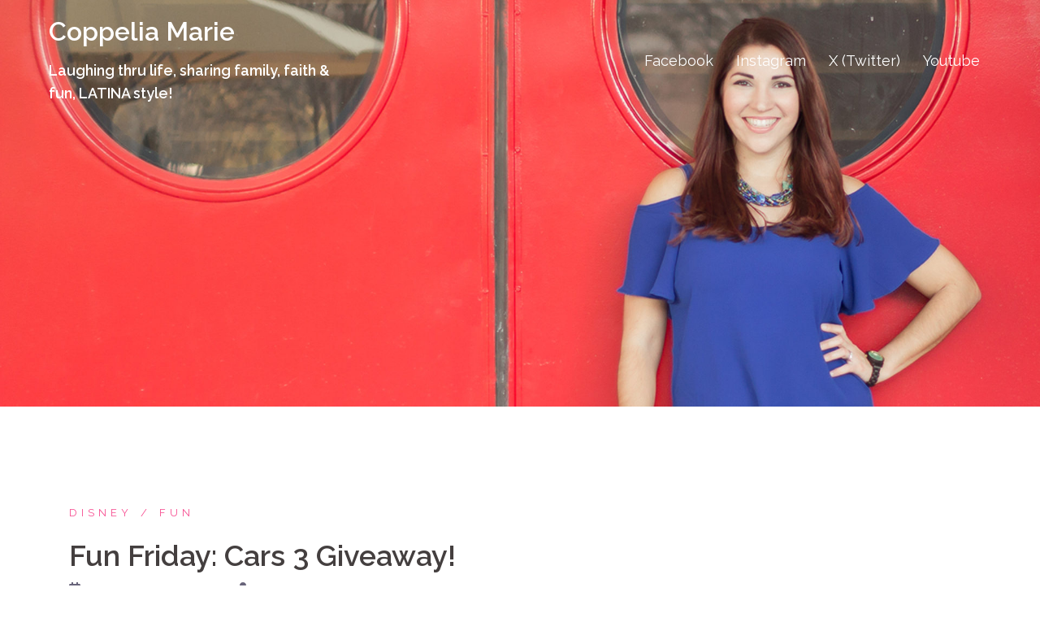

--- FILE ---
content_type: text/html; charset=UTF-8
request_url: https://thecoppeliamarie.com/fun-friday-cars-3-giveaway/
body_size: 19643
content:
<!DOCTYPE html>
<html dir="ltr" lang="en-US" prefix="og: https://ogp.me/ns#">
<head>
<meta charset="UTF-8">
<meta name="viewport" content="width=device-width, initial-scale=1">
<link rel="profile" href="https://gmpg.org/xfn/11">
<link rel="pingback" href="https://thecoppeliamarie.com/xmlrpc.php">


		<!-- All in One SEO 4.4.6 - aioseo.com -->
		<meta name="description" content="If it isn&#039;t already GREAT that today is Friday, and, at least here in Houston, it&#039;s Astros Day to celebrate our World Series Championship winning baseball team (WOOHOO!!!! #EarnedHistory baby!!!!), I have another Fun Friday sponsored giveaway and today, it&#039;s Cars 3!!!! Just post your favorite character from ANY of the Disney Pixar Cars movies"/>
		<meta name="robots" content="max-image-preview:large"/>
		<link rel="canonical" href="https://thecoppeliamarie.com/fun-friday-cars-3-giveaway/"/>
		<meta name="generator" content="All in One SEO (AIOSEO) 4.4.6"/>
		<meta property="og:locale" content="en_US"/>
		<meta property="og:site_name" content="Coppelia Marie - Laughing thru life, sharing family, faith &amp; fun, LATINA style!"/>
		<meta property="og:type" content="article"/>
		<meta property="og:title" content="Fun Friday: Cars 3 Giveaway! - Coppelia Marie"/>
		<meta property="og:description" content="If it isn&#039;t already GREAT that today is Friday, and, at least here in Houston, it&#039;s Astros Day to celebrate our World Series Championship winning baseball team (WOOHOO!!!! #EarnedHistory baby!!!!), I have another Fun Friday sponsored giveaway and today, it&#039;s Cars 3!!!! Just post your favorite character from ANY of the Disney Pixar Cars movies"/>
		<meta property="og:url" content="https://thecoppeliamarie.com/fun-friday-cars-3-giveaway/"/>
		<meta property="article:published_time" content="2017-11-03T21:06:48+00:00"/>
		<meta property="article:modified_time" content="2019-11-07T15:50:25+00:00"/>
		<meta name="twitter:card" content="summary_large_image"/>
		<meta name="twitter:title" content="Fun Friday: Cars 3 Giveaway! - Coppelia Marie"/>
		<meta name="twitter:description" content="If it isn&#039;t already GREAT that today is Friday, and, at least here in Houston, it&#039;s Astros Day to celebrate our World Series Championship winning baseball team (WOOHOO!!!! #EarnedHistory baby!!!!), I have another Fun Friday sponsored giveaway and today, it&#039;s Cars 3!!!! Just post your favorite character from ANY of the Disney Pixar Cars movies"/>
		<script type="application/ld+json" class="aioseo-schema">
			{"@context":"https:\/\/schema.org","@graph":[{"@type":"BlogPosting","@id":"https:\/\/thecoppeliamarie.com\/fun-friday-cars-3-giveaway\/#blogposting","name":"Fun Friday: Cars 3 Giveaway! - Coppelia Marie","headline":"Fun Friday: Cars 3 Giveaway!\u00a0","author":{"@id":"https:\/\/thecoppeliamarie.com\/author\/coppeliamariegmail-com\/#author"},"publisher":{"@id":"https:\/\/thecoppeliamarie.com\/#organization"},"image":{"@type":"ImageObject","url":"https:\/\/thecoppeliamarie.com\/wp-content\/uploads\/2017\/11\/ff_cars31069272292.jpg","width":808,"height":808},"datePublished":"2017-11-03T21:06:48-04:00","dateModified":"2019-11-07T15:50:25-05:00","inLanguage":"en-US","commentCount":26,"mainEntityOfPage":{"@id":"https:\/\/thecoppeliamarie.com\/fun-friday-cars-3-giveaway\/#webpage"},"isPartOf":{"@id":"https:\/\/thecoppeliamarie.com\/fun-friday-cars-3-giveaway\/#webpage"},"articleSection":"Disney, Fun, #DisneySMMC, Cars, Cars 3, Disney, family-friendly, giveaways, movie night, Pixar"},{"@type":"BreadcrumbList","@id":"https:\/\/thecoppeliamarie.com\/fun-friday-cars-3-giveaway\/#breadcrumblist","itemListElement":[{"@type":"ListItem","@id":"https:\/\/thecoppeliamarie.com\/#listItem","position":1,"item":{"@type":"WebPage","@id":"https:\/\/thecoppeliamarie.com\/","name":"Home","description":"Hi, I\u2019m Coppelia! Welcome to my site, TheCoppeliaMarie.com! This is where you can follow my adventures as a latina wife and mom, blogger & more! I love living in Houston, TX with my Puerto Rican hubby and our two California-born teens! Thanks for hanging out with me! ~Coppelia Click to read my latest blog posts!","url":"https:\/\/thecoppeliamarie.com\/"},"nextItem":"https:\/\/thecoppeliamarie.com\/fun-friday-cars-3-giveaway\/#listItem"},{"@type":"ListItem","@id":"https:\/\/thecoppeliamarie.com\/fun-friday-cars-3-giveaway\/#listItem","position":2,"item":{"@type":"WebPage","@id":"https:\/\/thecoppeliamarie.com\/fun-friday-cars-3-giveaway\/","name":"Fun Friday: Cars 3 Giveaway!\u00a0","description":"If it isn't already GREAT that today is Friday, and, at least here in Houston, it's Astros Day to celebrate our World Series Championship winning baseball team (WOOHOO!!!! #EarnedHistory baby!!!!), I have another Fun Friday sponsored giveaway and today, it's Cars 3!!!! Just post your favorite character from ANY of the Disney Pixar Cars movies","url":"https:\/\/thecoppeliamarie.com\/fun-friday-cars-3-giveaway\/"},"previousItem":"https:\/\/thecoppeliamarie.com\/#listItem"}]},{"@type":"Organization","@id":"https:\/\/thecoppeliamarie.com\/#organization","name":"Coppelia Marie","url":"https:\/\/thecoppeliamarie.com\/"},{"@type":"Person","@id":"https:\/\/thecoppeliamarie.com\/author\/coppeliamariegmail-com\/#author","url":"https:\/\/thecoppeliamarie.com\/author\/coppeliamariegmail-com\/","name":"Coppelia","image":{"@type":"ImageObject","@id":"https:\/\/thecoppeliamarie.com\/fun-friday-cars-3-giveaway\/#authorImage","url":"https:\/\/secure.gravatar.com\/avatar\/a3a8be58286fd4dbb1e1214e8294cf73?s=96&d=identicon&r=g","width":96,"height":96,"caption":"Coppelia"}},{"@type":"WebPage","@id":"https:\/\/thecoppeliamarie.com\/fun-friday-cars-3-giveaway\/#webpage","url":"https:\/\/thecoppeliamarie.com\/fun-friday-cars-3-giveaway\/","name":"Fun Friday: Cars 3 Giveaway! - Coppelia Marie","description":"If it isn't already GREAT that today is Friday, and, at least here in Houston, it's Astros Day to celebrate our World Series Championship winning baseball team (WOOHOO!!!! #EarnedHistory baby!!!!), I have another Fun Friday sponsored giveaway and today, it's Cars 3!!!! Just post your favorite character from ANY of the Disney Pixar Cars movies","inLanguage":"en-US","isPartOf":{"@id":"https:\/\/thecoppeliamarie.com\/#website"},"breadcrumb":{"@id":"https:\/\/thecoppeliamarie.com\/fun-friday-cars-3-giveaway\/#breadcrumblist"},"author":{"@id":"https:\/\/thecoppeliamarie.com\/author\/coppeliamariegmail-com\/#author"},"creator":{"@id":"https:\/\/thecoppeliamarie.com\/author\/coppeliamariegmail-com\/#author"},"image":{"@type":"ImageObject","url":"https:\/\/thecoppeliamarie.com\/wp-content\/uploads\/2017\/11\/ff_cars31069272292.jpg","@id":"https:\/\/thecoppeliamarie.com\/#mainImage","width":808,"height":808},"primaryImageOfPage":{"@id":"https:\/\/thecoppeliamarie.com\/fun-friday-cars-3-giveaway\/#mainImage"},"datePublished":"2017-11-03T21:06:48-04:00","dateModified":"2019-11-07T15:50:25-05:00"},{"@type":"WebSite","@id":"https:\/\/thecoppeliamarie.com\/#website","url":"https:\/\/thecoppeliamarie.com\/","name":"Coppelia Marie","description":"Laughing thru life, sharing family, faith & fun, LATINA style!","inLanguage":"en-US","publisher":{"@id":"https:\/\/thecoppeliamarie.com\/#organization"}}]}
		</script>
		<!-- All in One SEO -->


	<!-- This site is optimized with the Yoast SEO plugin v19.7.1 - https://yoast.com/wordpress/plugins/seo/ -->
	<title>Fun Friday: Cars 3 Giveaway! - Coppelia Marie</title>
	<link rel="canonical" href="https://www.thecoppeliamarie.com/fun-friday-cars-3-giveaway/"/>
	<meta property="og:locale" content="en_US"/>
	<meta property="og:type" content="article"/>
	<meta property="og:title" content="Fun Friday: Cars 3 Giveaway!  | Coppelia Marie"/>
	<meta property="og:description" content="*You may find affiliate links for things I love! At [&hellip;]"/>
	<meta property="og:url" content="https://www.thecoppeliamarie.com/fun-friday-cars-3-giveaway/"/>
	<meta property="og:site_name" content="Coppelia Marie"/>
	<meta property="article:publisher" content="https://www.facebook.com/coppeliamarie/"/>
	<meta property="article:author" content="https://www.facebook.com/coppeliamarie/"/>
	<meta property="article:published_time" content="2017-11-03T21:06:48+00:00"/>
	<meta property="article:modified_time" content="2019-11-07T15:50:25+00:00"/>
	<meta property="og:image" content="https://www.thecoppeliamarie.com/wp-content/uploads/2017/11/ff_cars31069272292.jpg"/>
	<meta property="og:image:width" content="808"/>
	<meta property="og:image:height" content="808"/>
	<meta property="og:image:type" content="image/jpeg"/>
	<meta name="author" content="Coppelia"/>
	<meta name="twitter:card" content="summary"/>
	<meta name="twitter:creator" content="@coppeliamarie"/>
	<meta name="twitter:site" content="@coppeliamarie"/>
	<meta name="twitter:label1" content="Written by"/>
	<meta name="twitter:data1" content="Coppelia"/>
	<meta name="twitter:label2" content="Est. reading time"/>
	<meta name="twitter:data2" content="1 minute"/>
	<script type="application/ld+json" class="yoast-schema-graph">{"@context":"https://schema.org","@graph":[{"@type":"Article","@id":"https://www.thecoppeliamarie.com/fun-friday-cars-3-giveaway/#article","isPartOf":{"@id":"https://www.thecoppeliamarie.com/fun-friday-cars-3-giveaway/"},"author":{"name":"Coppelia","@id":"https://thecoppeliamarie.com/#/schema/person/71ee23abcf1ba371e0a1479a62dc4fea"},"headline":"Fun Friday: Cars 3 Giveaway! ","datePublished":"2017-11-03T21:06:48+00:00","dateModified":"2019-11-07T15:50:25+00:00","mainEntityOfPage":{"@id":"https://www.thecoppeliamarie.com/fun-friday-cars-3-giveaway/"},"wordCount":117,"commentCount":26,"publisher":{"@id":"https://thecoppeliamarie.com/#/schema/person/71ee23abcf1ba371e0a1479a62dc4fea"},"image":{"@id":"https://www.thecoppeliamarie.com/fun-friday-cars-3-giveaway/#primaryimage"},"thumbnailUrl":"https://thecoppeliamarie.com/wp-content/uploads/2017/11/ff_cars31069272292.jpg","keywords":["#DisneySMMC","Cars","Cars 3","Disney","family-friendly","giveaways","movie night","Pixar"],"articleSection":["Disney","Fun"],"inLanguage":"en-US","potentialAction":[{"@type":"CommentAction","name":"Comment","target":["https://www.thecoppeliamarie.com/fun-friday-cars-3-giveaway/#respond"]}]},{"@type":"WebPage","@id":"https://www.thecoppeliamarie.com/fun-friday-cars-3-giveaway/","url":"https://www.thecoppeliamarie.com/fun-friday-cars-3-giveaway/","name":"Fun Friday: Cars 3 Giveaway!  | Coppelia Marie","isPartOf":{"@id":"https://thecoppeliamarie.com/#website"},"primaryImageOfPage":{"@id":"https://www.thecoppeliamarie.com/fun-friday-cars-3-giveaway/#primaryimage"},"image":{"@id":"https://www.thecoppeliamarie.com/fun-friday-cars-3-giveaway/#primaryimage"},"thumbnailUrl":"https://thecoppeliamarie.com/wp-content/uploads/2017/11/ff_cars31069272292.jpg","datePublished":"2017-11-03T21:06:48+00:00","dateModified":"2019-11-07T15:50:25+00:00","breadcrumb":{"@id":"https://www.thecoppeliamarie.com/fun-friday-cars-3-giveaway/#breadcrumb"},"inLanguage":"en-US","potentialAction":[{"@type":"ReadAction","target":["https://www.thecoppeliamarie.com/fun-friday-cars-3-giveaway/"]}]},{"@type":"ImageObject","inLanguage":"en-US","@id":"https://www.thecoppeliamarie.com/fun-friday-cars-3-giveaway/#primaryimage","url":"https://thecoppeliamarie.com/wp-content/uploads/2017/11/ff_cars31069272292.jpg","contentUrl":"https://thecoppeliamarie.com/wp-content/uploads/2017/11/ff_cars31069272292.jpg","width":808,"height":808},{"@type":"BreadcrumbList","@id":"https://www.thecoppeliamarie.com/fun-friday-cars-3-giveaway/#breadcrumb","itemListElement":[{"@type":"ListItem","position":1,"name":"Home","item":"https://thecoppeliamarie.com/"},{"@type":"ListItem","position":2,"name":"Fun Friday: Cars 3 Giveaway! "}]},{"@type":"WebSite","@id":"https://thecoppeliamarie.com/#website","url":"https://thecoppeliamarie.com/","name":"Coppelia Marie","description":"Laughing thru life, sharing family, faith &amp; fun, LATINA style!","publisher":{"@id":"https://thecoppeliamarie.com/#/schema/person/71ee23abcf1ba371e0a1479a62dc4fea"},"potentialAction":[{"@type":"SearchAction","target":{"@type":"EntryPoint","urlTemplate":"https://thecoppeliamarie.com/?s={search_term_string}"},"query-input":"required name=search_term_string"}],"inLanguage":"en-US"},{"@type":["Person","Organization"],"@id":"https://thecoppeliamarie.com/#/schema/person/71ee23abcf1ba371e0a1479a62dc4fea","name":"Coppelia","image":{"@type":"ImageObject","inLanguage":"en-US","@id":"https://thecoppeliamarie.com/#/schema/person/image/","url":"https://secure.gravatar.com/avatar/a3a8be58286fd4dbb1e1214e8294cf73?s=96&d=identicon&r=g","contentUrl":"https://secure.gravatar.com/avatar/a3a8be58286fd4dbb1e1214e8294cf73?s=96&d=identicon&r=g","caption":"Coppelia"},"logo":{"@id":"https://thecoppeliamarie.com/#/schema/person/image/"},"description":"Wife &amp; mom, latina, singer, worship leader, speaker, TV host, blogger, former radio DJ and occassional community theatre star.","sameAs":["https://www.thecoppeliamarie.com","https://www.facebook.com/coppeliamarie/","https://www.instagram.com/coppeliamarie/","https://www.pinterest.com/coppeliamarie/","https://twitter.com/coppeliamarie"],"url":"https://thecoppeliamarie.com/author/coppeliamariegmail-com/"}]}</script>
	<!-- / Yoast SEO plugin. -->


<link rel='dns-prefetch' href='//www.googletagmanager.com'/>
<link rel='dns-prefetch' href='//fonts.googleapis.com'/>
<link rel='dns-prefetch' href='//m9m6e2w5.stackpathcdn.com'/>
<link rel='dns-prefetch' href='//cdn.shareaholic.net'/>
<link rel='dns-prefetch' href='//www.shareaholic.net'/>
<link rel='dns-prefetch' href='//analytics.shareaholic.com'/>
<link rel='dns-prefetch' href='//recs.shareaholic.com'/>
<link rel='dns-prefetch' href='//partner.shareaholic.com'/>
<link rel="alternate" type="application/rss+xml" title="Coppelia Marie &raquo; Feed" href="https://thecoppeliamarie.com/feed/"/>
<link rel="alternate" type="application/rss+xml" title="Coppelia Marie &raquo; Comments Feed" href="https://thecoppeliamarie.com/comments/feed/"/>
<link rel="alternate" type="application/rss+xml" title="Coppelia Marie &raquo; Fun Friday: Cars 3 Giveaway!  Comments Feed" href="https://thecoppeliamarie.com/fun-friday-cars-3-giveaway/feed/"/>
<!-- Shareaholic - https://www.shareaholic.com -->
<link rel='preload' href='//cdn.shareaholic.net/assets/pub/shareaholic.js' as='script'/>
<script data-no-minify='1' data-cfasync='false'>_SHR_SETTINGS={"endpoints":{"local_recs_url":"https:\/\/thecoppeliamarie.com\/wp-admin\/admin-ajax.php?action=shareaholic_permalink_related","ajax_url":"https:\/\/thecoppeliamarie.com\/wp-admin\/admin-ajax.php"},"site_id":"5964b53edb39d48be2b4c7e8f5c606f6","url_components":{"year":"2017","monthnum":"11","day":"03","hour":"17","minute":"06","second":"48","post_id":"2939","postname":"fun-friday-cars-3-giveaway","category":"disney"}};</script>
<script data-no-minify='1' data-cfasync='false' src='//cdn.shareaholic.net/assets/pub/shareaholic.js' data-shr-siteid='5964b53edb39d48be2b4c7e8f5c606f6' async></script>

<!-- Shareaholic Content Tags -->
<meta name='shareaholic:site_name' content='Coppelia Marie'/>
<meta name='shareaholic:language' content='en-US'/>
<meta name='shareaholic:url' content='https://thecoppeliamarie.com/fun-friday-cars-3-giveaway/'/>
<meta name='shareaholic:keywords' content='tag:#disneysmmc, tag:cars, tag:cars 3, tag:disney, tag:family-friendly, tag:giveaways, tag:movie night, tag:pixar, cat:disney, cat:fun, type:post'/>
<meta name='shareaholic:article_published_time' content='2017-11-03T17:06:48-04:00'/>
<meta name='shareaholic:article_modified_time' content='2019-11-07T10:50:25-05:00'/>
<meta name='shareaholic:shareable_page' content='true'/>
<meta name='shareaholic:article_author_name' content='Coppelia'/>
<meta name='shareaholic:site_id' content='5964b53edb39d48be2b4c7e8f5c606f6'/>
<meta name='shareaholic:wp_version' content='9.7.6'/>
<meta name='shareaholic:image' content='https://thecoppeliamarie.com/wp-content/uploads/2017/11/ff_cars31069272292.jpg'/>
<!-- Shareaholic Content Tags End -->
		<!-- This site uses the Google Analytics by MonsterInsights plugin v9.11.1 - Using Analytics tracking - https://www.monsterinsights.com/ -->
							<script src="//www.googletagmanager.com/gtag/js?id=G-YQSKV3Y6XJ" data-cfasync="false" data-wpfc-render="false" type="text/javascript" async></script>
			<script data-cfasync="false" data-wpfc-render="false" type="text/javascript">var mi_version='9.11.1';var mi_track_user=true;var mi_no_track_reason='';var MonsterInsightsDefaultLocations={"page_location":"https:\/\/thecoppeliamarie.com\/fun-friday-cars-3-giveaway\/"};if(typeof MonsterInsightsPrivacyGuardFilter==='function'){var MonsterInsightsLocations=(typeof MonsterInsightsExcludeQuery==='object')?MonsterInsightsPrivacyGuardFilter(MonsterInsightsExcludeQuery):MonsterInsightsPrivacyGuardFilter(MonsterInsightsDefaultLocations);}else{var MonsterInsightsLocations=(typeof MonsterInsightsExcludeQuery==='object')?MonsterInsightsExcludeQuery:MonsterInsightsDefaultLocations;}var disableStrs=['ga-disable-G-YQSKV3Y6XJ',];function __gtagTrackerIsOptedOut(){for(var index=0;index<disableStrs.length;index++){if(document.cookie.indexOf(disableStrs[index]+'=true')>-1){return true;}}return false;}if(__gtagTrackerIsOptedOut()){for(var index=0;index<disableStrs.length;index++){window[disableStrs[index]]=true;}}function __gtagTrackerOptout(){for(var index=0;index<disableStrs.length;index++){document.cookie=disableStrs[index]+'=true; expires=Thu, 31 Dec 2099 23:59:59 UTC; path=/';window[disableStrs[index]]=true;}}if('undefined'===typeof gaOptout){function gaOptout(){__gtagTrackerOptout();}}window.dataLayer=window.dataLayer||[];window.MonsterInsightsDualTracker={helpers:{},trackers:{},};if(mi_track_user){function __gtagDataLayer(){dataLayer.push(arguments);}function __gtagTracker(type,name,parameters){if(!parameters){parameters={};}if(parameters.send_to){__gtagDataLayer.apply(null,arguments);return;}if(type==='event'){parameters.send_to=monsterinsights_frontend.v4_id;var hookName=name;if(typeof parameters['event_category']!=='undefined'){hookName=parameters['event_category']+':'+name;}if(typeof MonsterInsightsDualTracker.trackers[hookName]!=='undefined'){MonsterInsightsDualTracker.trackers[hookName](parameters);}else{__gtagDataLayer('event',name,parameters);}}else{__gtagDataLayer.apply(null,arguments);}}__gtagTracker('js',new Date());__gtagTracker('set',{'developer_id.dZGIzZG':true,});if(MonsterInsightsLocations.page_location){__gtagTracker('set',MonsterInsightsLocations);}__gtagTracker('config','G-YQSKV3Y6XJ',{"forceSSL":"true","anonymize_ip":"true"});window.gtag=__gtagTracker;(function(){var noopfn=function(){return null;};var newtracker=function(){return new Tracker();};var Tracker=function(){return null;};var p=Tracker.prototype;p.get=noopfn;p.set=noopfn;p.send=function(){var args=Array.prototype.slice.call(arguments);args.unshift('send');__gaTracker.apply(null,args);};var __gaTracker=function(){var len=arguments.length;if(len===0){return;}var f=arguments[len-1];if(typeof f!=='object'||f===null||typeof f.hitCallback!=='function'){if('send'===arguments[0]){var hitConverted,hitObject=false,action;if('event'===arguments[1]){if('undefined'!==typeof arguments[3]){hitObject={'eventAction':arguments[3],'eventCategory':arguments[2],'eventLabel':arguments[4],'value':arguments[5]?arguments[5]:1,}}}if('pageview'===arguments[1]){if('undefined'!==typeof arguments[2]){hitObject={'eventAction':'page_view','page_path':arguments[2],}}}if(typeof arguments[2]==='object'){hitObject=arguments[2];}if(typeof arguments[5]==='object'){Object.assign(hitObject,arguments[5]);}if('undefined'!==typeof arguments[1].hitType){hitObject=arguments[1];if('pageview'===hitObject.hitType){hitObject.eventAction='page_view';}}if(hitObject){action='timing'===arguments[1].hitType?'timing_complete':hitObject.eventAction;hitConverted=mapArgs(hitObject);__gtagTracker('event',action,hitConverted);}}return;}function mapArgs(args){var arg,hit={};var gaMap={'eventCategory':'event_category','eventAction':'event_action','eventLabel':'event_label','eventValue':'event_value','nonInteraction':'non_interaction','timingCategory':'event_category','timingVar':'name','timingValue':'value','timingLabel':'event_label','page':'page_path','location':'page_location','title':'page_title','referrer':'page_referrer',};for(arg in args){if(!(!args.hasOwnProperty(arg)||!gaMap.hasOwnProperty(arg))){hit[gaMap[arg]]=args[arg];}else{hit[arg]=args[arg];}}return hit;}try{f.hitCallback();}catch(ex){}};__gaTracker.create=newtracker;__gaTracker.getByName=newtracker;__gaTracker.getAll=function(){return[];};__gaTracker.remove=noopfn;__gaTracker.loaded=true;window['__gaTracker']=__gaTracker;})();}else{console.log("");(function(){function __gtagTracker(){return null;}window['__gtagTracker']=__gtagTracker;window['gtag']=__gtagTracker;})();}</script>
							<!-- / Google Analytics by MonsterInsights -->
		<script type="text/javascript">window._wpemojiSettings={"baseUrl":"https:\/\/s.w.org\/images\/core\/emoji\/14.0.0\/72x72\/","ext":".png","svgUrl":"https:\/\/s.w.org\/images\/core\/emoji\/14.0.0\/svg\/","svgExt":".svg","source":{"concatemoji":"https:\/\/thecoppeliamarie.com\/wp-includes\/js\/wp-emoji-release.min.js?ver=6.1.9"}};!function(e,a,t){var n,r,o,i=a.createElement("canvas"),p=i.getContext&&i.getContext("2d");function s(e,t){var a=String.fromCharCode,e=(p.clearRect(0,0,i.width,i.height),p.fillText(a.apply(this,e),0,0),i.toDataURL());return p.clearRect(0,0,i.width,i.height),p.fillText(a.apply(this,t),0,0),e===i.toDataURL()}function c(e){var t=a.createElement("script");t.src=e,t.defer=t.type="text/javascript",a.getElementsByTagName("head")[0].appendChild(t)}for(o=Array("flag","emoji"),t.supports={everything:!0,everythingExceptFlag:!0},r=0;r<o.length;r++)t.supports[o[r]]=function(e){if(p&&p.fillText)switch(p.textBaseline="top",p.font="600 32px Arial",e){case"flag":return s([127987,65039,8205,9895,65039],[127987,65039,8203,9895,65039])?!1:!s([55356,56826,55356,56819],[55356,56826,8203,55356,56819])&&!s([55356,57332,56128,56423,56128,56418,56128,56421,56128,56430,56128,56423,56128,56447],[55356,57332,8203,56128,56423,8203,56128,56418,8203,56128,56421,8203,56128,56430,8203,56128,56423,8203,56128,56447]);case"emoji":return!s([129777,127995,8205,129778,127999],[129777,127995,8203,129778,127999])}return!1}(o[r]),t.supports.everything=t.supports.everything&&t.supports[o[r]],"flag"!==o[r]&&(t.supports.everythingExceptFlag=t.supports.everythingExceptFlag&&t.supports[o[r]]);t.supports.everythingExceptFlag=t.supports.everythingExceptFlag&&!t.supports.flag,t.DOMReady=!1,t.readyCallback=function(){t.DOMReady=!0},t.supports.everything||(n=function(){t.readyCallback()},a.addEventListener?(a.addEventListener("DOMContentLoaded",n,!1),e.addEventListener("load",n,!1)):(e.attachEvent("onload",n),a.attachEvent("onreadystatechange",function(){"complete"===a.readyState&&t.readyCallback()})),(e=t.source||{}).concatemoji?c(e.concatemoji):e.wpemoji&&e.twemoji&&(c(e.twemoji),c(e.wpemoji)))}(window,document,window._wpemojiSettings);</script>
<style type="text/css">img.wp-smiley,img.emoji{display:inline!important;border:none!important;box-shadow:none!important;height:1em!important;width:1em!important;margin:0 .07em!important;vertical-align:-.1em!important;background:none!important;padding:0!important}</style>
	<link rel='stylesheet' id='sydney-bootstrap-css' href='https://thecoppeliamarie.com/wp-content/themes/sydney/css/bootstrap/bootstrap.min.css?ver=1' type='text/css' media='all'/>
<link rel='stylesheet' id='wp-block-library-css' href='https://thecoppeliamarie.com/wp-includes/css/dist/block-library/style.min.css?ver=6.1.9' type='text/css' media='all'/>
<link rel='stylesheet' id='classic-theme-styles-css' href='https://thecoppeliamarie.com/wp-includes/css/classic-themes.min.css?ver=1' type='text/css' media='all'/>
<style id='global-styles-inline-css' type='text/css'>body{--wp--preset--color--black:#000;--wp--preset--color--cyan-bluish-gray:#abb8c3;--wp--preset--color--white:#fff;--wp--preset--color--pale-pink:#f78da7;--wp--preset--color--vivid-red:#cf2e2e;--wp--preset--color--luminous-vivid-orange:#ff6900;--wp--preset--color--luminous-vivid-amber:#fcb900;--wp--preset--color--light-green-cyan:#7bdcb5;--wp--preset--color--vivid-green-cyan:#00d084;--wp--preset--color--pale-cyan-blue:#8ed1fc;--wp--preset--color--vivid-cyan-blue:#0693e3;--wp--preset--color--vivid-purple:#9b51e0;--wp--preset--gradient--vivid-cyan-blue-to-vivid-purple:linear-gradient(135deg,rgba(6,147,227,1) 0%,#9b51e0 100%);--wp--preset--gradient--light-green-cyan-to-vivid-green-cyan:linear-gradient(135deg,#7adcb4 0%,#00d082 100%);--wp--preset--gradient--luminous-vivid-amber-to-luminous-vivid-orange:linear-gradient(135deg,rgba(252,185,0,1) 0%,rgba(255,105,0,1) 100%);--wp--preset--gradient--luminous-vivid-orange-to-vivid-red:linear-gradient(135deg,rgba(255,105,0,1) 0%,#cf2e2e 100%);--wp--preset--gradient--very-light-gray-to-cyan-bluish-gray:linear-gradient(135deg,#eee 0%,#a9b8c3 100%);--wp--preset--gradient--cool-to-warm-spectrum:linear-gradient(135deg,#4aeadc 0%,#9778d1 20%,#cf2aba 40%,#ee2c82 60%,#fb6962 80%,#fef84c 100%);--wp--preset--gradient--blush-light-purple:linear-gradient(135deg,#ffceec 0%,#9896f0 100%);--wp--preset--gradient--blush-bordeaux:linear-gradient(135deg,#fecda5 0%,#fe2d2d 50%,#6b003e 100%);--wp--preset--gradient--luminous-dusk:linear-gradient(135deg,#ffcb70 0%,#c751c0 50%,#4158d0 100%);--wp--preset--gradient--pale-ocean:linear-gradient(135deg,#fff5cb 0%,#b6e3d4 50%,#33a7b5 100%);--wp--preset--gradient--electric-grass:linear-gradient(135deg,#caf880 0%,#71ce7e 100%);--wp--preset--gradient--midnight:linear-gradient(135deg,#020381 0%,#2874fc 100%);--wp--preset--duotone--dark-grayscale:url(#wp-duotone-dark-grayscale);--wp--preset--duotone--grayscale:url(#wp-duotone-grayscale);--wp--preset--duotone--purple-yellow:url(#wp-duotone-purple-yellow);--wp--preset--duotone--blue-red:url(#wp-duotone-blue-red);--wp--preset--duotone--midnight:url(#wp-duotone-midnight);--wp--preset--duotone--magenta-yellow:url(#wp-duotone-magenta-yellow);--wp--preset--duotone--purple-green:url(#wp-duotone-purple-green);--wp--preset--duotone--blue-orange:url(#wp-duotone-blue-orange);--wp--preset--font-size--small:13px;--wp--preset--font-size--medium:20px;--wp--preset--font-size--large:36px;--wp--preset--font-size--x-large:42px}.has-black-color{color:var(--wp--preset--color--black)!important}.has-cyan-bluish-gray-color{color:var(--wp--preset--color--cyan-bluish-gray)!important}.has-white-color{color:var(--wp--preset--color--white)!important}.has-pale-pink-color{color:var(--wp--preset--color--pale-pink)!important}.has-vivid-red-color{color:var(--wp--preset--color--vivid-red)!important}.has-luminous-vivid-orange-color{color:var(--wp--preset--color--luminous-vivid-orange)!important}.has-luminous-vivid-amber-color{color:var(--wp--preset--color--luminous-vivid-amber)!important}.has-light-green-cyan-color{color:var(--wp--preset--color--light-green-cyan)!important}.has-vivid-green-cyan-color{color:var(--wp--preset--color--vivid-green-cyan)!important}.has-pale-cyan-blue-color{color:var(--wp--preset--color--pale-cyan-blue)!important}.has-vivid-cyan-blue-color{color:var(--wp--preset--color--vivid-cyan-blue)!important}.has-vivid-purple-color{color:var(--wp--preset--color--vivid-purple)!important}.has-black-background-color{background-color:var(--wp--preset--color--black)!important}.has-cyan-bluish-gray-background-color{background-color:var(--wp--preset--color--cyan-bluish-gray)!important}.has-white-background-color{background-color:var(--wp--preset--color--white)!important}.has-pale-pink-background-color{background-color:var(--wp--preset--color--pale-pink)!important}.has-vivid-red-background-color{background-color:var(--wp--preset--color--vivid-red)!important}.has-luminous-vivid-orange-background-color{background-color:var(--wp--preset--color--luminous-vivid-orange)!important}.has-luminous-vivid-amber-background-color{background-color:var(--wp--preset--color--luminous-vivid-amber)!important}.has-light-green-cyan-background-color{background-color:var(--wp--preset--color--light-green-cyan)!important}.has-vivid-green-cyan-background-color{background-color:var(--wp--preset--color--vivid-green-cyan)!important}.has-pale-cyan-blue-background-color{background-color:var(--wp--preset--color--pale-cyan-blue)!important}.has-vivid-cyan-blue-background-color{background-color:var(--wp--preset--color--vivid-cyan-blue)!important}.has-vivid-purple-background-color{background-color:var(--wp--preset--color--vivid-purple)!important}.has-black-border-color{border-color:var(--wp--preset--color--black)!important}.has-cyan-bluish-gray-border-color{border-color:var(--wp--preset--color--cyan-bluish-gray)!important}.has-white-border-color{border-color:var(--wp--preset--color--white)!important}.has-pale-pink-border-color{border-color:var(--wp--preset--color--pale-pink)!important}.has-vivid-red-border-color{border-color:var(--wp--preset--color--vivid-red)!important}.has-luminous-vivid-orange-border-color{border-color:var(--wp--preset--color--luminous-vivid-orange)!important}.has-luminous-vivid-amber-border-color{border-color:var(--wp--preset--color--luminous-vivid-amber)!important}.has-light-green-cyan-border-color{border-color:var(--wp--preset--color--light-green-cyan)!important}.has-vivid-green-cyan-border-color{border-color:var(--wp--preset--color--vivid-green-cyan)!important}.has-pale-cyan-blue-border-color{border-color:var(--wp--preset--color--pale-cyan-blue)!important}.has-vivid-cyan-blue-border-color{border-color:var(--wp--preset--color--vivid-cyan-blue)!important}.has-vivid-purple-border-color{border-color:var(--wp--preset--color--vivid-purple)!important}.has-vivid-cyan-blue-to-vivid-purple-gradient-background{background:var(--wp--preset--gradient--vivid-cyan-blue-to-vivid-purple)!important}.has-light-green-cyan-to-vivid-green-cyan-gradient-background{background:var(--wp--preset--gradient--light-green-cyan-to-vivid-green-cyan)!important}.has-luminous-vivid-amber-to-luminous-vivid-orange-gradient-background{background:var(--wp--preset--gradient--luminous-vivid-amber-to-luminous-vivid-orange)!important}.has-luminous-vivid-orange-to-vivid-red-gradient-background{background:var(--wp--preset--gradient--luminous-vivid-orange-to-vivid-red)!important}.has-very-light-gray-to-cyan-bluish-gray-gradient-background{background:var(--wp--preset--gradient--very-light-gray-to-cyan-bluish-gray)!important}.has-cool-to-warm-spectrum-gradient-background{background:var(--wp--preset--gradient--cool-to-warm-spectrum)!important}.has-blush-light-purple-gradient-background{background:var(--wp--preset--gradient--blush-light-purple)!important}.has-blush-bordeaux-gradient-background{background:var(--wp--preset--gradient--blush-bordeaux)!important}.has-luminous-dusk-gradient-background{background:var(--wp--preset--gradient--luminous-dusk)!important}.has-pale-ocean-gradient-background{background:var(--wp--preset--gradient--pale-ocean)!important}.has-electric-grass-gradient-background{background:var(--wp--preset--gradient--electric-grass)!important}.has-midnight-gradient-background{background:var(--wp--preset--gradient--midnight)!important}.has-small-font-size{font-size:var(--wp--preset--font-size--small)!important}.has-medium-font-size{font-size:var(--wp--preset--font-size--medium)!important}.has-large-font-size{font-size:var(--wp--preset--font-size--large)!important}.has-x-large-font-size{font-size:var(--wp--preset--font-size--x-large)!important}.wp-block-navigation a:where(:not(.wp-element-button)){color:inherit}:where(.wp-block-columns.is-layout-flex){gap:2em}.wp-block-pullquote{font-size:1.5em;line-height:1.6}</style>
<link crossorigin="anonymous" rel='stylesheet' id='sydney-google-fonts-css' href='https://fonts.googleapis.com/css?family=Raleway%3A400%2C600&#038;subset=latin&#038;display=swap' type='text/css' media='all'/>
<link rel='stylesheet' id='sydney-style-css' href='https://thecoppeliamarie.com/wp-content/themes/sydney/style.css?ver=20210120' type='text/css' media='all'/>
<style id='sydney-style-inline-css' type='text/css'>body,#mainnav ul ul a{font-family:Raleway}h1,h2,h3,h4,h5,h6,#mainnav ul li a,.portfolio-info,.roll-testimonials .name,.roll-team .team-content .name,.roll-team .team-item .team-pop .name,.roll-tabs .menu-tab li a,.roll-testimonials .name,.roll-project .project-filter li a,.roll-button,.roll-counter .name-count,.roll-counter .numb-count button,input[type="button"],input[type="reset"],input[type="submit"]{font-family:Raleway}.site-title{font-size:32px}.site-description{font-size:18px}#mainnav ul li a{font-size:18px}h1{font-size:52px}h2{font-size:42px}h3{font-size:32px}h4{font-size:25px}h5{font-size:20px}h6{font-size:18px}body{font-size:18px}.single .hentry .title-post{font-size:36px}.header-image{background-size:cover}.header-image{height:500px}.llms-student-dashboard .llms-button-secondary:hover,.llms-button-action:hover,.read-more-gt,.widget-area .widget_fp_social a,#mainnav ul li a:hover,.sydney_contact_info_widget span,.roll-team .team-content .name,.roll-team .team-item .team-pop .team-social li:hover a,.roll-infomation li.address:before,.roll-infomation li.phone:before,.roll-infomation li.email:before,.roll-testimonials .name,.roll-button.border,.roll-button:hover,.roll-icon-list .icon i,.roll-icon-list .content h3 a:hover,.roll-icon-box.white .content h3 a,.roll-icon-box .icon i,.roll-icon-box .content h3 a:hover,.switcher-container .switcher-icon a:focus,.go-top:hover,.hentry .meta-post a:hover,#mainnav>ul>li>a.active,#mainnav>ul>li>a:hover,button:hover,input[type="button"]:hover,input[type="reset"]:hover,input[type="submit"]:hover,.text-color,.social-menu-widget a,.social-menu-widget a:hover,.archive .team-social li a,a,h1 a,h2 a,h3 a,h4 a,h5 a,h6 a,.classic-alt .meta-post a,.single .hentry .meta-post a,.content-area.modern .hentry .meta-post span:before,.content-area.modern .post-cat{color:#f74e91}.llms-student-dashboard .llms-button-secondary,.llms-button-action,.reply,.woocommerce #respond input#submit,.woocommerce a.button,.woocommerce button.button,.woocommerce input.button,.project-filter li a.active,.project-filter li a:hover,.preloader .pre-bounce1,.preloader .pre-bounce2,.roll-team .team-item .team-pop,.roll-progress .progress-animate,.roll-socials li a:hover,.roll-project .project-item .project-pop,.roll-project .project-filter li.active,.roll-project .project-filter li:hover,.roll-button.light:hover,.roll-button.border:hover,.roll-button,.roll-icon-box.white .icon,.owl-theme .owl-controls .owl-page.active span,.owl-theme .owl-controls.clickable .owl-page:hover span,.go-top,.bottom .socials li:hover a,.sidebar .widget:before,.blog-pagination ul li.active,.blog-pagination ul li:hover a,.content-area .hentry:after,.text-slider .maintitle:after,.error-wrap #search-submit:hover,#mainnav .sub-menu li:hover>a,#mainnav ul li ul:after,button,input[type="button"],input[type="reset"],input[type="submit"],.panel-grid-cell .widget-title:after{background-color:#f74e91}.llms-student-dashboard .llms-button-secondary,.llms-student-dashboard .llms-button-secondary:hover,.llms-button-action,.llms-button-action:hover,.roll-socials li a:hover,.roll-socials li a,.roll-button.light:hover,.roll-button.border,.roll-button,.roll-icon-list .icon,.roll-icon-box .icon,.owl-theme .owl-controls .owl-page span,.comment .comment-detail,.widget-tags .tag-list a:hover,.blog-pagination ul li,.hentry blockquote,.error-wrap #search-submit:hover,textarea:focus,input[type="text"]:focus,input[type="password"]:focus,input[type="datetime"]:focus,input[type="datetime-local"]:focus,input[type="date"]:focus,input[type="month"]:focus,input[type="time"]:focus,input[type="week"]:focus,input[type="number"]:focus,input[type="email"]:focus,input[type="url"]:focus,input[type="search"]:focus,input[type="tel"]:focus,input[type="color"]:focus,button,input[type="button"],input[type="reset"],input[type="submit"],.archive .team-social li a{border-color:#f74e91}.go-top:hover svg,.sydney_contact_info_widget span{fill:#f74e91}.site-header.float-header{background-color:rgba(255,255,255,.9)}@media only screen and (max-width:1024px){.site-header{background-color:#fff}}.site-title a,.site-title a:hover{color:#fff}.site-description{color:#fff}#mainnav ul li a,#mainnav ul li::before{color:#fff}#mainnav .sub-menu li a{color:#000}#mainnav .sub-menu li a{background:#1c1c1c}.text-slider .maintitle,.text-slider .subtitle{color:#fff}body{color:#767676}#secondary{background-color:#fff}#secondary,#secondary a{color:#767676}.footer-widgets{background-color:#252525}.btn-menu .sydney-svg-icon{fill:#fff}#mainnav ul li a:hover{color:#d65050}.site-footer{background-color:#1c1c1c}.site-footer,.site-footer a{color:#9acdff}.overlay{background-color:#000}.page-wrap{padding-top:90px}.page-wrap{padding-bottom:75px}@media only screen and (max-width:1025px){.mobile-slide{display:block}.slide-item{background-image:none!important}.header-slider{}.slide-item{height:auto!important}.slide-inner{min-height:initial}}@media only screen and (max-width:780px){h1{font-size:32px}h2{font-size:28px}h3{font-size:22px}h4{font-size:18px}h5{font-size:16px}h6{font-size:14px}}</style>
<!--[if lte IE 9]>
<link rel='stylesheet' id='sydney-ie9-css' href='https://thecoppeliamarie.com/wp-content/themes/sydney/css/ie9.css?ver=6.1.9' type='text/css' media='all' />
<![endif]-->
<link rel='stylesheet' id='sydney-font-awesome-css' href='https://thecoppeliamarie.com/wp-content/themes/sydney/fonts/font-awesome.min.css?ver=6.1.9' type='text/css' media='all'/>
<link rel='stylesheet' id='simple-social-icons-font-css' href='https://thecoppeliamarie.com/wp-content/plugins/simple-social-icons/css/style.css?ver=3.0.2' type='text/css' media='all'/>
<link rel='stylesheet' id='wpgdprc-front-css-css' href='https://thecoppeliamarie.com/wp-content/plugins/wp-gdpr-compliance/Assets/css/front.css?ver=1663901415' type='text/css' media='all'/>
<style id='wpgdprc-front-css-inline-css' type='text/css'>:root{--wp-gdpr--bar--background-color:#000;--wp-gdpr--bar--color:#fff;--wp-gdpr--button--background-color:#000;--wp-gdpr--button--background-color--darken:#000;--wp-gdpr--button--color:#fff}</style>
<style id='rocket-lazyload-inline-css' type='text/css'>.rll-youtube-player{position:relative;padding-bottom:56.23%;height:0;overflow:hidden;max-width:100%}.rll-youtube-player iframe{position:absolute;top:0;left:0;width:100%;height:100%;z-index:100;background:0 0}.rll-youtube-player img{bottom:0;display:block;left:0;margin:auto;max-width:100%;width:100%;position:absolute;right:0;top:0;border:none;height:auto;cursor:pointer;-webkit-transition:.4s all;-moz-transition:.4s all;transition:.4s all}.rll-youtube-player img:hover{-webkit-filter:brightness(75%)}.rll-youtube-player .play{height:72px;width:72px;left:50%;top:50%;margin-left:-36px;margin-top:-36px;position:absolute;background:url(https://thecoppeliamarie.com/wp-content/plugins/rocket-lazy-load/assets/img/youtube.png) no-repeat;cursor:pointer}</style>
<script type='text/javascript' defer='defer' src='https://thecoppeliamarie.com/wp-content/plugins/google-analytics-for-wordpress/assets/js/frontend-gtag.min.js?ver=9.11.1' id='monsterinsights-frontend-script-js'></script>
<script data-cfasync="false" data-wpfc-render="false" type="text/javascript" id='monsterinsights-frontend-script-js-extra'>//<![CDATA[
var monsterinsights_frontend={"js_events_tracking":"true","download_extensions":"doc,pdf,ppt,zip,xls,docx,pptx,xlsx","inbound_paths":"[]","home_url":"https:\/\/thecoppeliamarie.com","hash_tracking":"false","v4_id":"G-YQSKV3Y6XJ"};
//]]></script>
<script type='text/javascript' defer='defer' src='https://thecoppeliamarie.com/wp-content/plugins/enable-jquery-migrate-helper/js/jquery/jquery-1.12.4-wp.js?ver=1.12.4-wp' id='jquery-core-js'></script>
<script type='text/javascript' defer='defer' src='https://thecoppeliamarie.com/wp-content/plugins/enable-jquery-migrate-helper/js/jquery-migrate/jquery-migrate-1.4.1-wp.js?ver=1.4.1-wp' id='jquery-migrate-js'></script>
<script type='text/javascript' defer='defer' src='https://thecoppeliamarie.com/wp-content/plugins/sydney-portfolio//lib/js/isotope.min.js?ver=1' id='sydney-isotope-js'></script>

<!-- Google Analytics snippet added by Site Kit -->
<script type='text/javascript' defer='defer' src='https://www.googletagmanager.com/gtag/js?id=UA-242891560-1' id='google_gtagjs-js' async></script>
<script type='text/javascript' id='google_gtagjs-js-after'>window.dataLayer=window.dataLayer||[];function gtag(){dataLayer.push(arguments);}gtag('set','linker',{"domains":["thecoppeliamarie.com"]});gtag("js",new Date());gtag("set","developer_id.dZTNiMT",true);gtag("config","UA-242891560-1",{"anonymize_ip":true});gtag("config","G-YQSKV3Y6XJ");</script>

<!-- End Google Analytics snippet added by Site Kit -->
<script type='text/javascript' id='wpgdprc-front-js-js-extra'>//<![CDATA[
var wpgdprcFront={"ajaxUrl":"https:\/\/thecoppeliamarie.com\/wp-admin\/admin-ajax.php","ajaxNonce":"736a4ae62e","ajaxArg":"security","pluginPrefix":"wpgdprc","blogId":"1","isMultiSite":"","locale":"en_US","showSignUpModal":"","showFormModal":"","cookieName":"wpgdprc-consent","consentVersion":"","path":"\/","prefix":"wpgdprc"};
//]]></script>
<script type='text/javascript' defer='defer' src='https://thecoppeliamarie.com/wp-content/plugins/wp-gdpr-compliance/Assets/js/front.min.js?ver=1663901415' id='wpgdprc-front-js-js'></script>
<link rel="https://api.w.org/" href="https://thecoppeliamarie.com/wp-json/"/><link rel="alternate" type="application/json" href="https://thecoppeliamarie.com/wp-json/wp/v2/posts/2939"/><link rel="EditURI" type="application/rsd+xml" title="RSD" href="https://thecoppeliamarie.com/xmlrpc.php?rsd"/>
<link rel="wlwmanifest" type="application/wlwmanifest+xml" href="https://thecoppeliamarie.com/wp-includes/wlwmanifest.xml"/>
<meta name="generator" content="WordPress 6.1.9"/>
<link rel='shortlink' href='https://thecoppeliamarie.com/?p=2939'/>
<link rel="alternate" type="application/json+oembed" href="https://thecoppeliamarie.com/wp-json/oembed/1.0/embed?url=https%3A%2F%2Fthecoppeliamarie.com%2Ffun-friday-cars-3-giveaway%2F"/>
<link rel="alternate" type="text/xml+oembed" href="https://thecoppeliamarie.com/wp-json/oembed/1.0/embed?url=https%3A%2F%2Fthecoppeliamarie.com%2Ffun-friday-cars-3-giveaway%2F&#038;format=xml"/>
<meta name="generator" content="Site Kit by Google 1.83.0"/><script async src="//pagead2.googlesyndication.com/pagead/js/adsbygoogle.js"></script>
<script>(adsbygoogle=window.adsbygoogle||[]).push({google_ad_client:"ca-pub-4508332260935135",enable_page_level_ads:true});</script>
<meta name="p:domain_verify" content="c27d46b8b8db3424ebaa03391211340b"/>
<meta name="google-site-verification" content="izyNkW9OFGxju2dFn7tHwEo7UI6SzIRlTzh4xFtyWkE"/>
        <script type="text/javascript">var jQueryMigrateHelperHasSentDowngrade=false;window.onerror=function(msg,url,line,col,error){if(jQueryMigrateHelperHasSentDowngrade){return true;}var xhr=new XMLHttpRequest();var nonce='42bcadd7cd';var jQueryFunctions=['andSelf','browser','live','boxModel','support.boxModel','size','swap','clean','sub',];var match_pattern=/\)\.(.+?) is not a function/;var erroredFunction=msg.match(match_pattern);if(typeof erroredFunction!=='object'||typeof erroredFunction[1]==="undefined"||-1===jQueryFunctions.indexOf(erroredFunction[1])){return true;}jQueryMigrateHelperHasSentDowngrade=true;xhr.open('POST','https://thecoppeliamarie.com/wp-admin/admin-ajax.php');xhr.setRequestHeader('Content-Type','application/x-www-form-urlencoded');xhr.onload=function(){var response,reload=false;if(200===xhr.status){try{response=JSON.parse(xhr.response);reload=response.data.reload;}catch(e){reload=false;}}if(reload){location.reload();}};xhr.send(encodeURI('action=jquery-migrate-downgrade-version&_wpnonce='+nonce));return true;}</script>

		
<!-- Google AdSense snippet added by Site Kit -->
<meta name="google-adsense-platform-account" content="ca-host-pub-2644536267352236">
<meta name="google-adsense-platform-domain" content="sitekit.withgoogle.com">
<!-- End Google AdSense snippet added by Site Kit -->
	<style type="text/css">.header-image{background-image:url(https://thecoppeliamarie.com/wp-content/uploads/2017/03/cropped-Coppelia_branding-portraits-13-2.jpg);display:block}@media only screen and (max-width:1024px){.header-inner{display:block}.header-image{background-image:none;height:auto!important}}</style>
	<link rel="amphtml" href="https://thecoppeliamarie.com/fun-friday-cars-3-giveaway/amp/"><link rel="icon" href="https://thecoppeliamarie.com/wp-content/uploads/2016/03/cropped-CoppeliaMarie_Business_Card-back-32x32.jpg" sizes="32x32"/>
<link rel="icon" href="https://thecoppeliamarie.com/wp-content/uploads/2016/03/cropped-CoppeliaMarie_Business_Card-back-192x192.jpg" sizes="192x192"/>
<link rel="apple-touch-icon" href="https://thecoppeliamarie.com/wp-content/uploads/2016/03/cropped-CoppeliaMarie_Business_Card-back-180x180.jpg"/>
<meta name="msapplication-TileImage" content="https://thecoppeliamarie.com/wp-content/uploads/2016/03/cropped-CoppeliaMarie_Business_Card-back-270x270.jpg"/>
<style id="kirki-inline-styles"></style><noscript><style id="rocket-lazyload-nojs-css">.rll-youtube-player,[data-lazy-src]{display:none!important}</style></noscript><style id="wpforms-css-vars-root">:root{--wpforms-field-border-radius:3px;--wpforms-field-background-color:#fff;--wpforms-field-border-color:rgba(0,0,0,.25);--wpforms-field-text-color:rgba(0,0,0,.7);--wpforms-label-color:rgba(0,0,0,.85);--wpforms-label-sublabel-color:rgba(0,0,0,.55);--wpforms-label-error-color:#d63637;--wpforms-button-border-radius:3px;--wpforms-button-background-color:#066aab;--wpforms-button-text-color:#fff;--wpforms-field-size-input-height:43px;--wpforms-field-size-input-spacing:15px;--wpforms-field-size-font-size:16px;--wpforms-field-size-line-height:19px;--wpforms-field-size-padding-h:14px;--wpforms-field-size-checkbox-size:16px;--wpforms-field-size-sublabel-spacing:5px;--wpforms-field-size-icon-size:1;--wpforms-label-size-font-size:16px;--wpforms-label-size-line-height:19px;--wpforms-label-size-sublabel-font-size:14px;--wpforms-label-size-sublabel-line-height:17px;--wpforms-button-size-font-size:17px;--wpforms-button-size-height:41px;--wpforms-button-size-padding-h:15px;--wpforms-button-size-margin-top:10px}</style></head>

<body data-rsssl=1 class="post-template-default single single-post postid-2939 single-format-standard menu-inline">

<span id="toptarget"></span>

<svg xmlns="http://www.w3.org/2000/svg" viewBox="0 0 0 0" width="0" height="0" focusable="false" role="none" style="visibility: hidden; position: absolute; left: -9999px; overflow: hidden;"><defs><filter id="wp-duotone-dark-grayscale"><feColorMatrix color-interpolation-filters="sRGB" type="matrix" values=" .299 .587 .114 0 0 .299 .587 .114 0 0 .299 .587 .114 0 0 .299 .587 .114 0 0 "/><feComponentTransfer color-interpolation-filters="sRGB"><feFuncR type="table" tableValues="0 0.49803921568627"/><feFuncG type="table" tableValues="0 0.49803921568627"/><feFuncB type="table" tableValues="0 0.49803921568627"/><feFuncA type="table" tableValues="1 1"/></feComponentTransfer><feComposite in2="SourceGraphic" operator="in"/></filter></defs></svg><svg xmlns="http://www.w3.org/2000/svg" viewBox="0 0 0 0" width="0" height="0" focusable="false" role="none" style="visibility: hidden; position: absolute; left: -9999px; overflow: hidden;"><defs><filter id="wp-duotone-grayscale"><feColorMatrix color-interpolation-filters="sRGB" type="matrix" values=" .299 .587 .114 0 0 .299 .587 .114 0 0 .299 .587 .114 0 0 .299 .587 .114 0 0 "/><feComponentTransfer color-interpolation-filters="sRGB"><feFuncR type="table" tableValues="0 1"/><feFuncG type="table" tableValues="0 1"/><feFuncB type="table" tableValues="0 1"/><feFuncA type="table" tableValues="1 1"/></feComponentTransfer><feComposite in2="SourceGraphic" operator="in"/></filter></defs></svg><svg xmlns="http://www.w3.org/2000/svg" viewBox="0 0 0 0" width="0" height="0" focusable="false" role="none" style="visibility: hidden; position: absolute; left: -9999px; overflow: hidden;"><defs><filter id="wp-duotone-purple-yellow"><feColorMatrix color-interpolation-filters="sRGB" type="matrix" values=" .299 .587 .114 0 0 .299 .587 .114 0 0 .299 .587 .114 0 0 .299 .587 .114 0 0 "/><feComponentTransfer color-interpolation-filters="sRGB"><feFuncR type="table" tableValues="0.54901960784314 0.98823529411765"/><feFuncG type="table" tableValues="0 1"/><feFuncB type="table" tableValues="0.71764705882353 0.25490196078431"/><feFuncA type="table" tableValues="1 1"/></feComponentTransfer><feComposite in2="SourceGraphic" operator="in"/></filter></defs></svg><svg xmlns="http://www.w3.org/2000/svg" viewBox="0 0 0 0" width="0" height="0" focusable="false" role="none" style="visibility: hidden; position: absolute; left: -9999px; overflow: hidden;"><defs><filter id="wp-duotone-blue-red"><feColorMatrix color-interpolation-filters="sRGB" type="matrix" values=" .299 .587 .114 0 0 .299 .587 .114 0 0 .299 .587 .114 0 0 .299 .587 .114 0 0 "/><feComponentTransfer color-interpolation-filters="sRGB"><feFuncR type="table" tableValues="0 1"/><feFuncG type="table" tableValues="0 0.27843137254902"/><feFuncB type="table" tableValues="0.5921568627451 0.27843137254902"/><feFuncA type="table" tableValues="1 1"/></feComponentTransfer><feComposite in2="SourceGraphic" operator="in"/></filter></defs></svg><svg xmlns="http://www.w3.org/2000/svg" viewBox="0 0 0 0" width="0" height="0" focusable="false" role="none" style="visibility: hidden; position: absolute; left: -9999px; overflow: hidden;"><defs><filter id="wp-duotone-midnight"><feColorMatrix color-interpolation-filters="sRGB" type="matrix" values=" .299 .587 .114 0 0 .299 .587 .114 0 0 .299 .587 .114 0 0 .299 .587 .114 0 0 "/><feComponentTransfer color-interpolation-filters="sRGB"><feFuncR type="table" tableValues="0 0"/><feFuncG type="table" tableValues="0 0.64705882352941"/><feFuncB type="table" tableValues="0 1"/><feFuncA type="table" tableValues="1 1"/></feComponentTransfer><feComposite in2="SourceGraphic" operator="in"/></filter></defs></svg><svg xmlns="http://www.w3.org/2000/svg" viewBox="0 0 0 0" width="0" height="0" focusable="false" role="none" style="visibility: hidden; position: absolute; left: -9999px; overflow: hidden;"><defs><filter id="wp-duotone-magenta-yellow"><feColorMatrix color-interpolation-filters="sRGB" type="matrix" values=" .299 .587 .114 0 0 .299 .587 .114 0 0 .299 .587 .114 0 0 .299 .587 .114 0 0 "/><feComponentTransfer color-interpolation-filters="sRGB"><feFuncR type="table" tableValues="0.78039215686275 1"/><feFuncG type="table" tableValues="0 0.94901960784314"/><feFuncB type="table" tableValues="0.35294117647059 0.47058823529412"/><feFuncA type="table" tableValues="1 1"/></feComponentTransfer><feComposite in2="SourceGraphic" operator="in"/></filter></defs></svg><svg xmlns="http://www.w3.org/2000/svg" viewBox="0 0 0 0" width="0" height="0" focusable="false" role="none" style="visibility: hidden; position: absolute; left: -9999px; overflow: hidden;"><defs><filter id="wp-duotone-purple-green"><feColorMatrix color-interpolation-filters="sRGB" type="matrix" values=" .299 .587 .114 0 0 .299 .587 .114 0 0 .299 .587 .114 0 0 .299 .587 .114 0 0 "/><feComponentTransfer color-interpolation-filters="sRGB"><feFuncR type="table" tableValues="0.65098039215686 0.40392156862745"/><feFuncG type="table" tableValues="0 1"/><feFuncB type="table" tableValues="0.44705882352941 0.4"/><feFuncA type="table" tableValues="1 1"/></feComponentTransfer><feComposite in2="SourceGraphic" operator="in"/></filter></defs></svg><svg xmlns="http://www.w3.org/2000/svg" viewBox="0 0 0 0" width="0" height="0" focusable="false" role="none" style="visibility: hidden; position: absolute; left: -9999px; overflow: hidden;"><defs><filter id="wp-duotone-blue-orange"><feColorMatrix color-interpolation-filters="sRGB" type="matrix" values=" .299 .587 .114 0 0 .299 .587 .114 0 0 .299 .587 .114 0 0 .299 .587 .114 0 0 "/><feComponentTransfer color-interpolation-filters="sRGB"><feFuncR type="table" tableValues="0.098039215686275 1"/><feFuncG type="table" tableValues="0 0.66274509803922"/><feFuncB type="table" tableValues="0.84705882352941 0.41960784313725"/><feFuncA type="table" tableValues="1 1"/></feComponentTransfer><feComposite in2="SourceGraphic" operator="in"/></filter></defs></svg>
	<div class="preloader">
	    <div class="spinner">
	        <div class="pre-bounce1"></div>
	        <div class="pre-bounce2"></div>
	    </div>
	</div>
	
<div id="page" class="hfeed site">
	<a class="skip-link screen-reader-text" href="#content">Skip to content</a>

	
	<header id="masthead" class="site-header" role="banner">
		<div class="header-wrap">
            <div class="fw-menu-container">
                <div class="row">
					<div class="col-md-4 col-sm-8 col-xs-12">
											<h1 class="site-title"><a href="https://thecoppeliamarie.com/" rel="home">Coppelia Marie</a></h1>
						<h2 class="site-description">Laughing thru life, sharing family, faith &amp; fun, LATINA style!</h2>	        
										</div>
					<div class="col-md-8 col-sm-4 col-xs-12">
						<div class="btn-menu" aria-expanded="false"><i class="sydney-svg-icon"><svg xmlns="http://www.w3.org/2000/svg" viewBox="0 0 448 512"><path d="M16 132h416c8.837 0 16-7.163 16-16V76c0-8.837-7.163-16-16-16H16C7.163 60 0 67.163 0 76v40c0 8.837 7.163 16 16 16zm0 160h416c8.837 0 16-7.163 16-16v-40c0-8.837-7.163-16-16-16H16c-8.837 0-16 7.163-16 16v40c0 8.837 7.163 16 16 16zm0 160h416c8.837 0 16-7.163 16-16v-40c0-8.837-7.163-16-16-16H16c-8.837 0-16 7.163-16 16v40c0 8.837 7.163 16 16 16z"/></svg></i></div>
						<nav id="mainnav" class="mainnav" role="navigation">
							<div class="menu-social-container"><ul id="menu-social" class="menu"><li id="menu-item-878" class="menu-item menu-item-type-custom menu-item-object-custom menu-item-878"><a target="_blank" rel="noopener" href="https://facebook.com/coppeliamarie">Facebook</a></li>
<li id="menu-item-894" class="menu-item menu-item-type-custom menu-item-object-custom menu-item-894"><a target="_blank" rel="noopener" href="https://instagram.com/CoppeliaMarie">Instagram</a></li>
<li id="menu-item-879" class="menu-item menu-item-type-custom menu-item-object-custom menu-item-879"><a href="https://twitter.com/CoppeliaMarie">X (Twitter)</a></li>
<li id="menu-item-896" class="menu-item menu-item-type-custom menu-item-object-custom menu-item-896"><a target="_blank" rel="noopener" href="https://www.youtube.com/watch?v=7Jb35Aylj-A">Youtube</a></li>
</ul></div>						</nav><!-- #site-navigation -->
					</div>
				</div>
			</div>
		</div>
	</header><!-- #masthead -->

	
	<div class="sydney-hero-area">
				<div class="header-image">
																			</div>
		
			</div>

	
	<div id="content" class="page-wrap">
		<div class="container content-wrapper">
			<div class="row">	
	
	
	<div id="primary" class="content-area col-md-9">

		
		<main id="main" class="post-wrap" role="main">

		
			
<article id="post-2939" class="post-2939 post type-post status-publish format-standard has-post-thumbnail hentry category-disney category-fun tag-disneysmmc tag-cars tag-cars-3 tag-disney tag-family-friendly tag-giveaways tag-movie-night tag-pixar">
	
	
	<header class="entry-header">
		
		<div class="meta-post">
			<a href="https://thecoppeliamarie.com/category/disney/" title="Disney" class="post-cat">Disney</a><a href="https://thecoppeliamarie.com/category/fun/" title="Fun" class="post-cat">Fun</a>		</div>

		<h1 class="title-post entry-title">Fun Friday: Cars 3 Giveaway! </h1>
				<div class="single-meta">
			<span class="posted-on"><i class="sydney-svg-icon"><svg xmlns="http://www.w3.org/2000/svg" viewBox="0 0 448 512"><path d="M0 464c0 26.5 21.5 48 48 48h352c26.5 0 48-21.5 48-48V192H0v272zm320-196c0-6.6 5.4-12 12-12h40c6.6 0 12 5.4 12 12v40c0 6.6-5.4 12-12 12h-40c-6.6 0-12-5.4-12-12v-40zm0 128c0-6.6 5.4-12 12-12h40c6.6 0 12 5.4 12 12v40c0 6.6-5.4 12-12 12h-40c-6.6 0-12-5.4-12-12v-40zM192 268c0-6.6 5.4-12 12-12h40c6.6 0 12 5.4 12 12v40c0 6.6-5.4 12-12 12h-40c-6.6 0-12-5.4-12-12v-40zm0 128c0-6.6 5.4-12 12-12h40c6.6 0 12 5.4 12 12v40c0 6.6-5.4 12-12 12h-40c-6.6 0-12-5.4-12-12v-40zM64 268c0-6.6 5.4-12 12-12h40c6.6 0 12 5.4 12 12v40c0 6.6-5.4 12-12 12H76c-6.6 0-12-5.4-12-12v-40zm0 128c0-6.6 5.4-12 12-12h40c6.6 0 12 5.4 12 12v40c0 6.6-5.4 12-12 12H76c-6.6 0-12-5.4-12-12v-40zM400 64h-48V16c0-8.8-7.2-16-16-16h-32c-8.8 0-16 7.2-16 16v48H160V16c0-8.8-7.2-16-16-16h-32c-8.8 0-16 7.2-16 16v48H48C21.5 64 0 85.5 0 112v48h448v-48c0-26.5-21.5-48-48-48z"/></svg></i>Posted <a href="https://thecoppeliamarie.com/fun-friday-cars-3-giveaway/" rel="bookmark"><time class="entry-date published" datetime="2017-11-03T17:06:48-04:00">November 3, 2017</time><time class="updated" datetime="2019-11-07T10:50:25-05:00">November 7, 2019</time></a></span><span class="byline"> <i class="sydney-svg-icon"><svg xmlns="http://www.w3.org/2000/svg" viewBox="0 0 448 512"><path d="M224 256c70.7 0 128-57.3 128-128S294.7 0 224 0 96 57.3 96 128s57.3 128 128 128zm89.6 32h-16.7c-22.2 10.2-46.9 16-72.9 16s-50.6-5.8-72.9-16h-16.7C60.2 288 0 348.2 0 422.4V464c0 26.5 21.5 48 48 48h352c26.5 0 48-21.5 48-48v-41.6c0-74.2-60.2-134.4-134.4-134.4z"/></svg></i><span class="author vcard"><a class="url fn n" href="https://thecoppeliamarie.com/author/coppeliamariegmail-com/">Coppelia</a></span></span>		</div><!-- .entry-meta -->
			</header><!-- .entry-header -->

			<div class="entry-thumb">
			<img width="808" height="808" src="data:image/svg+xml,%3Csvg%20xmlns='http://www.w3.org/2000/svg'%20viewBox='0%200%20808%20808'%3E%3C/svg%3E" class="attachment-large-thumb size-large-thumb wp-post-image" alt="" decoding="async" data-lazy-srcset="https://thecoppeliamarie.com/wp-content/uploads/2017/11/ff_cars31069272292.jpg 808w, https://thecoppeliamarie.com/wp-content/uploads/2017/11/ff_cars31069272292-150x150.jpg 150w, https://thecoppeliamarie.com/wp-content/uploads/2017/11/ff_cars31069272292-300x300.jpg 300w, https://thecoppeliamarie.com/wp-content/uploads/2017/11/ff_cars31069272292-768x768.jpg 768w, https://thecoppeliamarie.com/wp-content/uploads/2017/11/ff_cars31069272292-480x480.jpg 480w, https://thecoppeliamarie.com/wp-content/uploads/2017/11/ff_cars31069272292-144x144.jpg 144w, https://thecoppeliamarie.com/wp-content/uploads/2017/11/ff_cars31069272292-230x230.jpg 230w, https://thecoppeliamarie.com/wp-content/uploads/2017/11/ff_cars31069272292-350x350.jpg 350w" data-lazy-sizes="(max-width: 808px) 100vw, 808px" data-lazy-src="https://thecoppeliamarie.com/wp-content/uploads/2017/11/ff_cars31069272292.jpg"/><noscript><img width="808" height="808" src="https://thecoppeliamarie.com/wp-content/uploads/2017/11/ff_cars31069272292.jpg" class="attachment-large-thumb size-large-thumb wp-post-image" alt="" decoding="async" srcset="https://thecoppeliamarie.com/wp-content/uploads/2017/11/ff_cars31069272292.jpg 808w, https://thecoppeliamarie.com/wp-content/uploads/2017/11/ff_cars31069272292-150x150.jpg 150w, https://thecoppeliamarie.com/wp-content/uploads/2017/11/ff_cars31069272292-300x300.jpg 300w, https://thecoppeliamarie.com/wp-content/uploads/2017/11/ff_cars31069272292-768x768.jpg 768w, https://thecoppeliamarie.com/wp-content/uploads/2017/11/ff_cars31069272292-480x480.jpg 480w, https://thecoppeliamarie.com/wp-content/uploads/2017/11/ff_cars31069272292-144x144.jpg 144w, https://thecoppeliamarie.com/wp-content/uploads/2017/11/ff_cars31069272292-230x230.jpg 230w, https://thecoppeliamarie.com/wp-content/uploads/2017/11/ff_cars31069272292-350x350.jpg 350w" sizes="(max-width: 808px) 100vw, 808px"/></noscript>		</div>
	
	<div class="entry-content">
		<div class='code-block code-block-1' style='margin: 8px 0; clear: both;'>
<em>*You may find affiliate links for things I love! At no extra cost to you, I could receive a small commission if you click and buy thru my links. Thanks! ~Coppelia</em></div>
<div style='display:none;' class='shareaholic-canvas' data-app='share_buttons' data-title='Fun Friday: Cars 3 Giveaway! ' data-link='https://thecoppeliamarie.com/fun-friday-cars-3-giveaway/' data-app-id-name='post_above_content'></div><p>If it isn&#8217;t already GREAT that today is Friday, and, at least here in Houston, it&#8217;s Astros Day to celebrate our World Series Championship winning baseball team (WOOHOO!!!! #EarnedHistory baby!!!!), I have another Fun Friday sponsored giveaway and today, it&#8217;s Cars 3!!!!</p>
<p><a href="https://www.thecoppeliamarie.com/wp-content/uploads/2017/11/ff_cars31069272292.jpg"><img decoding="async" loading="lazy" src="data:image/svg+xml,%3Csvg%20xmlns='http://www.w3.org/2000/svg'%20viewBox='0%200%20808%20808'%3E%3C/svg%3E" alt="" class="wp-image-2937 alignnone size-full" width="808" height="808" data-lazy-srcset="https://thecoppeliamarie.com/wp-content/uploads/2017/11/ff_cars31069272292.jpg 808w, https://thecoppeliamarie.com/wp-content/uploads/2017/11/ff_cars31069272292-150x150.jpg 150w, https://thecoppeliamarie.com/wp-content/uploads/2017/11/ff_cars31069272292-300x300.jpg 300w, https://thecoppeliamarie.com/wp-content/uploads/2017/11/ff_cars31069272292-768x768.jpg 768w, https://thecoppeliamarie.com/wp-content/uploads/2017/11/ff_cars31069272292-480x480.jpg 480w, https://thecoppeliamarie.com/wp-content/uploads/2017/11/ff_cars31069272292-144x144.jpg 144w, https://thecoppeliamarie.com/wp-content/uploads/2017/11/ff_cars31069272292-230x230.jpg 230w, https://thecoppeliamarie.com/wp-content/uploads/2017/11/ff_cars31069272292-350x350.jpg 350w" data-lazy-sizes="(max-width: 808px) 100vw, 808px" data-lazy-src="https://www.thecoppeliamarie.com/wp-content/uploads/2017/11/ff_cars31069272292.jpg"/><noscript><img decoding="async" loading="lazy" src="https://www.thecoppeliamarie.com/wp-content/uploads/2017/11/ff_cars31069272292.jpg" alt="" class="wp-image-2937 alignnone size-full" width="808" height="808" srcset="https://thecoppeliamarie.com/wp-content/uploads/2017/11/ff_cars31069272292.jpg 808w, https://thecoppeliamarie.com/wp-content/uploads/2017/11/ff_cars31069272292-150x150.jpg 150w, https://thecoppeliamarie.com/wp-content/uploads/2017/11/ff_cars31069272292-300x300.jpg 300w, https://thecoppeliamarie.com/wp-content/uploads/2017/11/ff_cars31069272292-768x768.jpg 768w, https://thecoppeliamarie.com/wp-content/uploads/2017/11/ff_cars31069272292-480x480.jpg 480w, https://thecoppeliamarie.com/wp-content/uploads/2017/11/ff_cars31069272292-144x144.jpg 144w, https://thecoppeliamarie.com/wp-content/uploads/2017/11/ff_cars31069272292-230x230.jpg 230w, https://thecoppeliamarie.com/wp-content/uploads/2017/11/ff_cars31069272292-350x350.jpg 350w" sizes="(max-width: 808px) 100vw, 808px"/></noscript></a></p>
<p>Just post your favorite character from ANY of the Disney Pixar Cars movies in the comments below.</p>
<p>My favorite has to be Sally! I love her sassy attitude, and constant love and support of her &#8220;stickers&#8221;!&nbsp;</p>
<p><a href="https://www.thecoppeliamarie.com/wp-content/uploads/2017/11/image003584823548.jpg"><img decoding="async" loading="lazy" src="data:image/svg+xml,%3Csvg%20xmlns='http://www.w3.org/2000/svg'%20viewBox='0%200%20419%20523'%3E%3C/svg%3E" alt="" class="wp-image-2938 alignnone size-full" width="419" height="523" data-lazy-srcset="https://thecoppeliamarie.com/wp-content/uploads/2017/11/image003584823548.jpg 419w, https://thecoppeliamarie.com/wp-content/uploads/2017/11/image003584823548-240x300.jpg 240w, https://thecoppeliamarie.com/wp-content/uploads/2017/11/image003584823548-230x287.jpg 230w, https://thecoppeliamarie.com/wp-content/uploads/2017/11/image003584823548-350x437.jpg 350w" data-lazy-sizes="(max-width: 419px) 100vw, 419px" data-lazy-src="https://www.thecoppeliamarie.com/wp-content/uploads/2017/11/image003584823548.jpg"/><noscript><img decoding="async" loading="lazy" src="https://www.thecoppeliamarie.com/wp-content/uploads/2017/11/image003584823548.jpg" alt="" class="wp-image-2938 alignnone size-full" width="419" height="523" srcset="https://thecoppeliamarie.com/wp-content/uploads/2017/11/image003584823548.jpg 419w, https://thecoppeliamarie.com/wp-content/uploads/2017/11/image003584823548-240x300.jpg 240w, https://thecoppeliamarie.com/wp-content/uploads/2017/11/image003584823548-230x287.jpg 230w, https://thecoppeliamarie.com/wp-content/uploads/2017/11/image003584823548-350x437.jpg 350w" sizes="(max-width: 419px) 100vw, 419px"/></noscript></a></p>
<p>I&#8217;ll pick two random winners of digital copies of the new Cars 3 movie, thanks to Allied Integrated Marketing on behalf of Disney. Winners will be announced Monday, November 6, 2017.</p>
<p>Laughing (and speeding) thru life,</p>
<p><i>Coppelia</i>&nbsp;</p>
<div style='display:none;' class='shareaholic-canvas' data-app='share_buttons' data-title='Fun Friday: Cars 3 Giveaway! ' data-link='https://thecoppeliamarie.com/fun-friday-cars-3-giveaway/' data-app-id-name='post_below_content'></div><div style='display:none;' class='shareaholic-canvas' data-app='recommendations' data-title='Fun Friday: Cars 3 Giveaway! ' data-link='https://thecoppeliamarie.com/fun-friday-cars-3-giveaway/' data-app-id-name='post_below_content'></div><!-- AI CONTENT END 2 -->
			</div><!-- .entry-content -->

	<footer class="entry-footer">
		<span class="tags-links"><a href="https://thecoppeliamarie.com/tag/disneysmmc/" rel="tag">#DisneySMMC</a><a href="https://thecoppeliamarie.com/tag/cars/" rel="tag">Cars</a><a href="https://thecoppeliamarie.com/tag/cars-3/" rel="tag">Cars 3</a><a href="https://thecoppeliamarie.com/tag/disney/" rel="tag">Disney</a><a href="https://thecoppeliamarie.com/tag/family-friendly/" rel="tag">family-friendly</a><a href="https://thecoppeliamarie.com/tag/giveaways/" rel="tag">giveaways</a><a href="https://thecoppeliamarie.com/tag/movie-night/" rel="tag">movie night</a><a href="https://thecoppeliamarie.com/tag/pixar/" rel="tag">Pixar</a></span>	</footer><!-- .entry-footer -->

	
</article><!-- #post-## -->

				<nav class="navigation post-navigation" role="navigation">
		<h2 class="screen-reader-text">Post navigation</h2>
		<div class="nav-links clearfix">
			<div class="nav-previous"><span>&#10229;</span><a href="https://thecoppeliamarie.com/23-days-thanksgiving-day-3/" rel="prev">23 Days of Thanksgiving: Day 3</a></div><div class="nav-next"><a href="https://thecoppeliamarie.com/23-days-of-thanksgiving-day-4/" rel="next">23 Days of Thanksgiving: Day 4</a><span>&#10230;</span></div>		</div><!-- .nav-links -->
	</nav><!-- .navigation -->
	
			
<div id="comments" class="comments-area">

	
			<h4 class="comment-title">
			26 thoughts on &ldquo;<span>Fun Friday: Cars 3 Giveaway! </span>&rdquo;		</h4>

		
		<ol class="comments-list">
					<li id="comment-1061" class="comment even thread-even depth-1 parent">
			<article id="div-comment-1061" class="comment-body">
				<footer class="comment-meta">
					<div class="comment-author vcard">
						<img alt='' src="data:image/svg+xml,%3Csvg%20xmlns='http://www.w3.org/2000/svg'%20viewBox='0%200%2060%2060'%3E%3C/svg%3E" data-lazy-srcset='https://secure.gravatar.com/avatar/4f0fc45c6cb28c9cb01fb8496e2e813f?s=120&#038;d=identicon&#038;r=g 2x' class='avatar avatar-60 photo' height='60' width='60' loading='lazy' decoding='async' data-lazy-src="https://secure.gravatar.com/avatar/4f0fc45c6cb28c9cb01fb8496e2e813f?s=60&#038;d=identicon&#038;r=g"/><noscript><img alt='' src='https://secure.gravatar.com/avatar/4f0fc45c6cb28c9cb01fb8496e2e813f?s=60&#038;d=identicon&#038;r=g' srcset='https://secure.gravatar.com/avatar/4f0fc45c6cb28c9cb01fb8496e2e813f?s=120&#038;d=identicon&#038;r=g 2x' class='avatar avatar-60 photo' height='60' width='60' loading='lazy' decoding='async'/></noscript>						<b class="fn">Jessica Chicago</b> <span class="says">says:</span>					</div><!-- .comment-author -->

					<div class="comment-metadata">
						<a href="https://thecoppeliamarie.com/fun-friday-cars-3-giveaway/#comment-1061"><time datetime="2017-11-06T17:53:17-05:00">November 6, 2017 at 5:53 pm</time></a>					</div><!-- .comment-metadata -->

									</footer><!-- .comment-meta -->

				<div class="comment-content">
					<p>I love Guido! He’s so cute!</p>
				</div><!-- .comment-content -->

							</article><!-- .comment-body -->
		<ol class="children">
		<li id="comment-1062" class="comment byuser comment-author-coppeliamariegmail-com bypostauthor odd alt depth-2">
			<article id="div-comment-1062" class="comment-body">
				<footer class="comment-meta">
					<div class="comment-author vcard">
						<img alt='' src="data:image/svg+xml,%3Csvg%20xmlns='http://www.w3.org/2000/svg'%20viewBox='0%200%2060%2060'%3E%3C/svg%3E" data-lazy-srcset='https://secure.gravatar.com/avatar/a3a8be58286fd4dbb1e1214e8294cf73?s=120&#038;d=identicon&#038;r=g 2x' class='avatar avatar-60 photo' height='60' width='60' loading='lazy' decoding='async' data-lazy-src="https://secure.gravatar.com/avatar/a3a8be58286fd4dbb1e1214e8294cf73?s=60&#038;d=identicon&#038;r=g"/><noscript><img alt='' src='https://secure.gravatar.com/avatar/a3a8be58286fd4dbb1e1214e8294cf73?s=60&#038;d=identicon&#038;r=g' srcset='https://secure.gravatar.com/avatar/a3a8be58286fd4dbb1e1214e8294cf73?s=120&#038;d=identicon&#038;r=g 2x' class='avatar avatar-60 photo' height='60' width='60' loading='lazy' decoding='async'/></noscript>						<b class="fn"><a href='https://www.thecoppeliamarie.com' rel='external nofollow ugc' class='url'>Coppelia</a></b> <span class="says">says:</span>					</div><!-- .comment-author -->

					<div class="comment-metadata">
						<a href="https://thecoppeliamarie.com/fun-friday-cars-3-giveaway/#comment-1062"><time datetime="2017-11-06T18:05:05-05:00">November 6, 2017 at 6:05 pm</time></a>					</div><!-- .comment-metadata -->

									</footer><!-- .comment-meta -->

				<div class="comment-content">
					<p>&#8220;A Real Ferrari!!!&#8221; ? ? ? </p>
				</div><!-- .comment-content -->

							</article><!-- .comment-body -->
		</li><!-- #comment-## -->
</ol><!-- .children -->
</li><!-- #comment-## -->
		<li id="comment-1056" class="comment even thread-odd thread-alt depth-1 parent">
			<article id="div-comment-1056" class="comment-body">
				<footer class="comment-meta">
					<div class="comment-author vcard">
						<img alt='' src="data:image/svg+xml,%3Csvg%20xmlns='http://www.w3.org/2000/svg'%20viewBox='0%200%2060%2060'%3E%3C/svg%3E" data-lazy-srcset='https://secure.gravatar.com/avatar/e25a0023140b03b2bbd7566c1a3ddf3b?s=120&#038;d=identicon&#038;r=g 2x' class='avatar avatar-60 photo' height='60' width='60' loading='lazy' decoding='async' data-lazy-src="https://secure.gravatar.com/avatar/e25a0023140b03b2bbd7566c1a3ddf3b?s=60&#038;d=identicon&#038;r=g"/><noscript><img alt='' src='https://secure.gravatar.com/avatar/e25a0023140b03b2bbd7566c1a3ddf3b?s=60&#038;d=identicon&#038;r=g' srcset='https://secure.gravatar.com/avatar/e25a0023140b03b2bbd7566c1a3ddf3b?s=120&#038;d=identicon&#038;r=g 2x' class='avatar avatar-60 photo' height='60' width='60' loading='lazy' decoding='async'/></noscript>						<b class="fn">Bernie Wallace</b> <span class="says">says:</span>					</div><!-- .comment-author -->

					<div class="comment-metadata">
						<a href="https://thecoppeliamarie.com/fun-friday-cars-3-giveaway/#comment-1056"><time datetime="2017-11-06T13:42:03-05:00">November 6, 2017 at 1:42 pm</time></a>					</div><!-- .comment-metadata -->

									</footer><!-- .comment-meta -->

				<div class="comment-content">
					<p>Lightning McQueen is the best. Hopefully I can still enter. Thanks for the giveaway.</p>
				</div><!-- .comment-content -->

							</article><!-- .comment-body -->
		<ol class="children">
		<li id="comment-1060" class="comment byuser comment-author-coppeliamariegmail-com bypostauthor odd alt depth-2">
			<article id="div-comment-1060" class="comment-body">
				<footer class="comment-meta">
					<div class="comment-author vcard">
						<img alt='' src="data:image/svg+xml,%3Csvg%20xmlns='http://www.w3.org/2000/svg'%20viewBox='0%200%2060%2060'%3E%3C/svg%3E" data-lazy-srcset='https://secure.gravatar.com/avatar/a3a8be58286fd4dbb1e1214e8294cf73?s=120&#038;d=identicon&#038;r=g 2x' class='avatar avatar-60 photo' height='60' width='60' loading='lazy' decoding='async' data-lazy-src="https://secure.gravatar.com/avatar/a3a8be58286fd4dbb1e1214e8294cf73?s=60&#038;d=identicon&#038;r=g"/><noscript><img alt='' src='https://secure.gravatar.com/avatar/a3a8be58286fd4dbb1e1214e8294cf73?s=60&#038;d=identicon&#038;r=g' srcset='https://secure.gravatar.com/avatar/a3a8be58286fd4dbb1e1214e8294cf73?s=120&#038;d=identicon&#038;r=g 2x' class='avatar avatar-60 photo' height='60' width='60' loading='lazy' decoding='async'/></noscript>						<b class="fn"><a href='https://www.thecoppeliamarie.com' rel='external nofollow ugc' class='url'>Coppelia</a></b> <span class="says">says:</span>					</div><!-- .comment-author -->

					<div class="comment-metadata">
						<a href="https://thecoppeliamarie.com/fun-friday-cars-3-giveaway/#comment-1060"><time datetime="2017-11-06T15:47:26-05:00">November 6, 2017 at 3:47 pm</time></a>					</div><!-- .comment-metadata -->

									</footer><!-- .comment-meta -->

				<div class="comment-content">
					<p>You entered on time! </p>
				</div><!-- .comment-content -->

							</article><!-- .comment-body -->
		</li><!-- #comment-## -->
		<li id="comment-1064" class="comment byuser comment-author-coppeliamariegmail-com bypostauthor even depth-2 parent">
			<article id="div-comment-1064" class="comment-body">
				<footer class="comment-meta">
					<div class="comment-author vcard">
						<img alt='' src="data:image/svg+xml,%3Csvg%20xmlns='http://www.w3.org/2000/svg'%20viewBox='0%200%2060%2060'%3E%3C/svg%3E" data-lazy-srcset='https://secure.gravatar.com/avatar/a3a8be58286fd4dbb1e1214e8294cf73?s=120&#038;d=identicon&#038;r=g 2x' class='avatar avatar-60 photo' height='60' width='60' loading='lazy' decoding='async' data-lazy-src="https://secure.gravatar.com/avatar/a3a8be58286fd4dbb1e1214e8294cf73?s=60&#038;d=identicon&#038;r=g"/><noscript><img alt='' src='https://secure.gravatar.com/avatar/a3a8be58286fd4dbb1e1214e8294cf73?s=60&#038;d=identicon&#038;r=g' srcset='https://secure.gravatar.com/avatar/a3a8be58286fd4dbb1e1214e8294cf73?s=120&#038;d=identicon&#038;r=g 2x' class='avatar avatar-60 photo' height='60' width='60' loading='lazy' decoding='async'/></noscript>						<b class="fn"><a href='https://www.thecoppeliamarie.com' rel='external nofollow ugc' class='url'>Coppelia</a></b> <span class="says">says:</span>					</div><!-- .comment-author -->

					<div class="comment-metadata">
						<a href="https://thecoppeliamarie.com/fun-friday-cars-3-giveaway/#comment-1064"><time datetime="2017-11-06T22:25:38-05:00">November 6, 2017 at 10:25 pm</time></a>					</div><!-- .comment-metadata -->

									</footer><!-- .comment-meta -->

				<div class="comment-content">
					<p>Congrats, Bernie W.! Be on the lookout for an email from the sponsor, Allied Integrated Marketing, to get your digital copy of Cars 3!</p>
				</div><!-- .comment-content -->

							</article><!-- .comment-body -->
		<ol class="children">
		<li id="comment-1065" class="comment odd alt depth-3 parent">
			<article id="div-comment-1065" class="comment-body">
				<footer class="comment-meta">
					<div class="comment-author vcard">
						<img alt='' src="data:image/svg+xml,%3Csvg%20xmlns='http://www.w3.org/2000/svg'%20viewBox='0%200%2060%2060'%3E%3C/svg%3E" data-lazy-srcset='https://secure.gravatar.com/avatar/e25a0023140b03b2bbd7566c1a3ddf3b?s=120&#038;d=identicon&#038;r=g 2x' class='avatar avatar-60 photo' height='60' width='60' loading='lazy' decoding='async' data-lazy-src="https://secure.gravatar.com/avatar/e25a0023140b03b2bbd7566c1a3ddf3b?s=60&#038;d=identicon&#038;r=g"/><noscript><img alt='' src='https://secure.gravatar.com/avatar/e25a0023140b03b2bbd7566c1a3ddf3b?s=60&#038;d=identicon&#038;r=g' srcset='https://secure.gravatar.com/avatar/e25a0023140b03b2bbd7566c1a3ddf3b?s=120&#038;d=identicon&#038;r=g 2x' class='avatar avatar-60 photo' height='60' width='60' loading='lazy' decoding='async'/></noscript>						<b class="fn">Bernie Wallace</b> <span class="says">says:</span>					</div><!-- .comment-author -->

					<div class="comment-metadata">
						<a href="https://thecoppeliamarie.com/fun-friday-cars-3-giveaway/#comment-1065"><time datetime="2017-11-07T11:01:04-05:00">November 7, 2017 at 11:01 am</time></a>					</div><!-- .comment-metadata -->

									</footer><!-- .comment-meta -->

				<div class="comment-content">
					<p>Awesome. Thanks</p>
				</div><!-- .comment-content -->

							</article><!-- .comment-body -->
		<ol class="children">
		<li id="comment-1067" class="comment byuser comment-author-coppeliamariegmail-com bypostauthor even depth-4">
			<article id="div-comment-1067" class="comment-body">
				<footer class="comment-meta">
					<div class="comment-author vcard">
						<img alt='' src="data:image/svg+xml,%3Csvg%20xmlns='http://www.w3.org/2000/svg'%20viewBox='0%200%2060%2060'%3E%3C/svg%3E" data-lazy-srcset='https://secure.gravatar.com/avatar/a3a8be58286fd4dbb1e1214e8294cf73?s=120&#038;d=identicon&#038;r=g 2x' class='avatar avatar-60 photo' height='60' width='60' loading='lazy' decoding='async' data-lazy-src="https://secure.gravatar.com/avatar/a3a8be58286fd4dbb1e1214e8294cf73?s=60&#038;d=identicon&#038;r=g"/><noscript><img alt='' src='https://secure.gravatar.com/avatar/a3a8be58286fd4dbb1e1214e8294cf73?s=60&#038;d=identicon&#038;r=g' srcset='https://secure.gravatar.com/avatar/a3a8be58286fd4dbb1e1214e8294cf73?s=120&#038;d=identicon&#038;r=g 2x' class='avatar avatar-60 photo' height='60' width='60' loading='lazy' decoding='async'/></noscript>						<b class="fn"><a href='https://www.thecoppeliamarie.com' rel='external nofollow ugc' class='url'>Coppelia</a></b> <span class="says">says:</span>					</div><!-- .comment-author -->

					<div class="comment-metadata">
						<a href="https://thecoppeliamarie.com/fun-friday-cars-3-giveaway/#comment-1067"><time datetime="2017-11-13T09:25:48-05:00">November 13, 2017 at 9:25 am</time></a>					</div><!-- .comment-metadata -->

									</footer><!-- .comment-meta -->

				<div class="comment-content">
					<p>You&#8217;re welcome!</p>
				</div><!-- .comment-content -->

							</article><!-- .comment-body -->
		</li><!-- #comment-## -->
</ol><!-- .children -->
</li><!-- #comment-## -->
</ol><!-- .children -->
</li><!-- #comment-## -->
</ol><!-- .children -->
</li><!-- #comment-## -->
		<li id="comment-1055" class="comment odd alt thread-even depth-1 parent">
			<article id="div-comment-1055" class="comment-body">
				<footer class="comment-meta">
					<div class="comment-author vcard">
						<img alt='' src="data:image/svg+xml,%3Csvg%20xmlns='http://www.w3.org/2000/svg'%20viewBox='0%200%2060%2060'%3E%3C/svg%3E" data-lazy-srcset='https://secure.gravatar.com/avatar/bcbff71098ca50ebc9ef22b31c774a16?s=120&#038;d=identicon&#038;r=g 2x' class='avatar avatar-60 photo' height='60' width='60' loading='lazy' decoding='async' data-lazy-src="https://secure.gravatar.com/avatar/bcbff71098ca50ebc9ef22b31c774a16?s=60&#038;d=identicon&#038;r=g"/><noscript><img alt='' src='https://secure.gravatar.com/avatar/bcbff71098ca50ebc9ef22b31c774a16?s=60&#038;d=identicon&#038;r=g' srcset='https://secure.gravatar.com/avatar/bcbff71098ca50ebc9ef22b31c774a16?s=120&#038;d=identicon&#038;r=g 2x' class='avatar avatar-60 photo' height='60' width='60' loading='lazy' decoding='async'/></noscript>						<b class="fn">Katherine S</b> <span class="says">says:</span>					</div><!-- .comment-author -->

					<div class="comment-metadata">
						<a href="https://thecoppeliamarie.com/fun-friday-cars-3-giveaway/#comment-1055"><time datetime="2017-11-05T20:57:04-05:00">November 5, 2017 at 8:57 pm</time></a>					</div><!-- .comment-metadata -->

									</footer><!-- .comment-meta -->

				<div class="comment-content">
					<p>Mater&#8230;he always makes the kids smile and laugh</p>
				</div><!-- .comment-content -->

							</article><!-- .comment-body -->
		<ol class="children">
		<li id="comment-1059" class="comment byuser comment-author-coppeliamariegmail-com bypostauthor even depth-2">
			<article id="div-comment-1059" class="comment-body">
				<footer class="comment-meta">
					<div class="comment-author vcard">
						<img alt='' src="data:image/svg+xml,%3Csvg%20xmlns='http://www.w3.org/2000/svg'%20viewBox='0%200%2060%2060'%3E%3C/svg%3E" data-lazy-srcset='https://secure.gravatar.com/avatar/a3a8be58286fd4dbb1e1214e8294cf73?s=120&#038;d=identicon&#038;r=g 2x' class='avatar avatar-60 photo' height='60' width='60' loading='lazy' decoding='async' data-lazy-src="https://secure.gravatar.com/avatar/a3a8be58286fd4dbb1e1214e8294cf73?s=60&#038;d=identicon&#038;r=g"/><noscript><img alt='' src='https://secure.gravatar.com/avatar/a3a8be58286fd4dbb1e1214e8294cf73?s=60&#038;d=identicon&#038;r=g' srcset='https://secure.gravatar.com/avatar/a3a8be58286fd4dbb1e1214e8294cf73?s=120&#038;d=identicon&#038;r=g 2x' class='avatar avatar-60 photo' height='60' width='60' loading='lazy' decoding='async'/></noscript>						<b class="fn"><a href='https://www.thecoppeliamarie.com' rel='external nofollow ugc' class='url'>Coppelia</a></b> <span class="says">says:</span>					</div><!-- .comment-author -->

					<div class="comment-metadata">
						<a href="https://thecoppeliamarie.com/fun-friday-cars-3-giveaway/#comment-1059"><time datetime="2017-11-06T15:03:04-05:00">November 6, 2017 at 3:03 pm</time></a>					</div><!-- .comment-metadata -->

									</footer><!-- .comment-meta -->

				<div class="comment-content">
					<p>He does! Mater is too funny!</p>
				</div><!-- .comment-content -->

							</article><!-- .comment-body -->
		</li><!-- #comment-## -->
</ol><!-- .children -->
</li><!-- #comment-## -->
		<li id="comment-1054" class="comment odd alt thread-odd thread-alt depth-1 parent">
			<article id="div-comment-1054" class="comment-body">
				<footer class="comment-meta">
					<div class="comment-author vcard">
						<img alt='' src="data:image/svg+xml,%3Csvg%20xmlns='http://www.w3.org/2000/svg'%20viewBox='0%200%2060%2060'%3E%3C/svg%3E" data-lazy-srcset='https://secure.gravatar.com/avatar/25ecaae2251cb32089bef420bcb7c5bf?s=120&#038;d=identicon&#038;r=g 2x' class='avatar avatar-60 photo' height='60' width='60' loading='lazy' decoding='async' data-lazy-src="https://secure.gravatar.com/avatar/25ecaae2251cb32089bef420bcb7c5bf?s=60&#038;d=identicon&#038;r=g"/><noscript><img alt='' src='https://secure.gravatar.com/avatar/25ecaae2251cb32089bef420bcb7c5bf?s=60&#038;d=identicon&#038;r=g' srcset='https://secure.gravatar.com/avatar/25ecaae2251cb32089bef420bcb7c5bf?s=120&#038;d=identicon&#038;r=g 2x' class='avatar avatar-60 photo' height='60' width='60' loading='lazy' decoding='async'/></noscript>						<b class="fn">Summer I.</b> <span class="says">says:</span>					</div><!-- .comment-author -->

					<div class="comment-metadata">
						<a href="https://thecoppeliamarie.com/fun-friday-cars-3-giveaway/#comment-1054"><time datetime="2017-11-05T19:22:00-05:00">November 5, 2017 at 7:22 pm</time></a>					</div><!-- .comment-metadata -->

									</footer><!-- .comment-meta -->

				<div class="comment-content">
					<p>I really like Cruz in the new movie. My son is a huge Cars fan. Thanks for the chance.</p>
				</div><!-- .comment-content -->

							</article><!-- .comment-body -->
		<ol class="children">
		<li id="comment-1058" class="comment byuser comment-author-coppeliamariegmail-com bypostauthor even depth-2">
			<article id="div-comment-1058" class="comment-body">
				<footer class="comment-meta">
					<div class="comment-author vcard">
						<img alt='' src="data:image/svg+xml,%3Csvg%20xmlns='http://www.w3.org/2000/svg'%20viewBox='0%200%2060%2060'%3E%3C/svg%3E" data-lazy-srcset='https://secure.gravatar.com/avatar/a3a8be58286fd4dbb1e1214e8294cf73?s=120&#038;d=identicon&#038;r=g 2x' class='avatar avatar-60 photo' height='60' width='60' loading='lazy' decoding='async' data-lazy-src="https://secure.gravatar.com/avatar/a3a8be58286fd4dbb1e1214e8294cf73?s=60&#038;d=identicon&#038;r=g"/><noscript><img alt='' src='https://secure.gravatar.com/avatar/a3a8be58286fd4dbb1e1214e8294cf73?s=60&#038;d=identicon&#038;r=g' srcset='https://secure.gravatar.com/avatar/a3a8be58286fd4dbb1e1214e8294cf73?s=120&#038;d=identicon&#038;r=g 2x' class='avatar avatar-60 photo' height='60' width='60' loading='lazy' decoding='async'/></noscript>						<b class="fn"><a href='https://www.thecoppeliamarie.com' rel='external nofollow ugc' class='url'>Coppelia</a></b> <span class="says">says:</span>					</div><!-- .comment-author -->

					<div class="comment-metadata">
						<a href="https://thecoppeliamarie.com/fun-friday-cars-3-giveaway/#comment-1058"><time datetime="2017-11-06T15:02:38-05:00">November 6, 2017 at 3:02 pm</time></a>					</div><!-- .comment-metadata -->

									</footer><!-- .comment-meta -->

				<div class="comment-content">
					<p>Yes! We loved Cruz, too!</p>
				</div><!-- .comment-content -->

							</article><!-- .comment-body -->
		</li><!-- #comment-## -->
</ol><!-- .children -->
</li><!-- #comment-## -->
		<li id="comment-1053" class="comment odd alt thread-even depth-1 parent">
			<article id="div-comment-1053" class="comment-body">
				<footer class="comment-meta">
					<div class="comment-author vcard">
						<img alt='' src="data:image/svg+xml,%3Csvg%20xmlns='http://www.w3.org/2000/svg'%20viewBox='0%200%2060%2060'%3E%3C/svg%3E" data-lazy-srcset='https://secure.gravatar.com/avatar/78a460e6fa5969a479eff44e08d568f6?s=120&#038;d=identicon&#038;r=g 2x' class='avatar avatar-60 photo' height='60' width='60' loading='lazy' decoding='async' data-lazy-src="https://secure.gravatar.com/avatar/78a460e6fa5969a479eff44e08d568f6?s=60&#038;d=identicon&#038;r=g"/><noscript><img alt='' src='https://secure.gravatar.com/avatar/78a460e6fa5969a479eff44e08d568f6?s=60&#038;d=identicon&#038;r=g' srcset='https://secure.gravatar.com/avatar/78a460e6fa5969a479eff44e08d568f6?s=120&#038;d=identicon&#038;r=g 2x' class='avatar avatar-60 photo' height='60' width='60' loading='lazy' decoding='async'/></noscript>						<b class="fn">cyndi br</b> <span class="says">says:</span>					</div><!-- .comment-author -->

					<div class="comment-metadata">
						<a href="https://thecoppeliamarie.com/fun-friday-cars-3-giveaway/#comment-1053"><time datetime="2017-11-05T15:06:07-05:00">November 5, 2017 at 3:06 pm</time></a>					</div><!-- .comment-metadata -->

									</footer><!-- .comment-meta -->

				<div class="comment-content">
					<p>we like mater the best in cars</p>
				</div><!-- .comment-content -->

							</article><!-- .comment-body -->
		<ol class="children">
		<li id="comment-1057" class="comment byuser comment-author-coppeliamariegmail-com bypostauthor even depth-2">
			<article id="div-comment-1057" class="comment-body">
				<footer class="comment-meta">
					<div class="comment-author vcard">
						<img alt='' src="data:image/svg+xml,%3Csvg%20xmlns='http://www.w3.org/2000/svg'%20viewBox='0%200%2060%2060'%3E%3C/svg%3E" data-lazy-srcset='https://secure.gravatar.com/avatar/a3a8be58286fd4dbb1e1214e8294cf73?s=120&#038;d=identicon&#038;r=g 2x' class='avatar avatar-60 photo' height='60' width='60' loading='lazy' decoding='async' data-lazy-src="https://secure.gravatar.com/avatar/a3a8be58286fd4dbb1e1214e8294cf73?s=60&#038;d=identicon&#038;r=g"/><noscript><img alt='' src='https://secure.gravatar.com/avatar/a3a8be58286fd4dbb1e1214e8294cf73?s=60&#038;d=identicon&#038;r=g' srcset='https://secure.gravatar.com/avatar/a3a8be58286fd4dbb1e1214e8294cf73?s=120&#038;d=identicon&#038;r=g 2x' class='avatar avatar-60 photo' height='60' width='60' loading='lazy' decoding='async'/></noscript>						<b class="fn"><a href='https://www.thecoppeliamarie.com' rel='external nofollow ugc' class='url'>Coppelia</a></b> <span class="says">says:</span>					</div><!-- .comment-author -->

					<div class="comment-metadata">
						<a href="https://thecoppeliamarie.com/fun-friday-cars-3-giveaway/#comment-1057"><time datetime="2017-11-06T15:02:21-05:00">November 6, 2017 at 3:02 pm</time></a>					</div><!-- .comment-metadata -->

									</footer><!-- .comment-meta -->

				<div class="comment-content">
					<p>Mater is awesome!</p>
				</div><!-- .comment-content -->

							</article><!-- .comment-body -->
		</li><!-- #comment-## -->
</ol><!-- .children -->
</li><!-- #comment-## -->
		<li id="comment-1048" class="comment odd alt thread-odd thread-alt depth-1 parent">
			<article id="div-comment-1048" class="comment-body">
				<footer class="comment-meta">
					<div class="comment-author vcard">
						<img alt='' src="data:image/svg+xml,%3Csvg%20xmlns='http://www.w3.org/2000/svg'%20viewBox='0%200%2060%2060'%3E%3C/svg%3E" data-lazy-srcset='https://secure.gravatar.com/avatar/7ca3d78884a9562796e303da0f3cfbbc?s=120&#038;d=identicon&#038;r=g 2x' class='avatar avatar-60 photo' height='60' width='60' loading='lazy' decoding='async' data-lazy-src="https://secure.gravatar.com/avatar/7ca3d78884a9562796e303da0f3cfbbc?s=60&#038;d=identicon&#038;r=g"/><noscript><img alt='' src='https://secure.gravatar.com/avatar/7ca3d78884a9562796e303da0f3cfbbc?s=60&#038;d=identicon&#038;r=g' srcset='https://secure.gravatar.com/avatar/7ca3d78884a9562796e303da0f3cfbbc?s=120&#038;d=identicon&#038;r=g 2x' class='avatar avatar-60 photo' height='60' width='60' loading='lazy' decoding='async'/></noscript>						<b class="fn">Keri Justice</b> <span class="says">says:</span>					</div><!-- .comment-author -->

					<div class="comment-metadata">
						<a href="https://thecoppeliamarie.com/fun-friday-cars-3-giveaway/#comment-1048"><time datetime="2017-11-04T21:29:39-04:00">November 4, 2017 at 9:29 pm</time></a>					</div><!-- .comment-metadata -->

									</footer><!-- .comment-meta -->

				<div class="comment-content">
					<p>I have to say Tow Mater has always been my favorite character from the Cars movie. My son loves him and Lightening.</p>
				</div><!-- .comment-content -->

							</article><!-- .comment-body -->
		<ol class="children">
		<li id="comment-1050" class="comment byuser comment-author-coppeliamariegmail-com bypostauthor even depth-2 parent">
			<article id="div-comment-1050" class="comment-body">
				<footer class="comment-meta">
					<div class="comment-author vcard">
						<img alt='' src="data:image/svg+xml,%3Csvg%20xmlns='http://www.w3.org/2000/svg'%20viewBox='0%200%2060%2060'%3E%3C/svg%3E" data-lazy-srcset='https://secure.gravatar.com/avatar/a3a8be58286fd4dbb1e1214e8294cf73?s=120&#038;d=identicon&#038;r=g 2x' class='avatar avatar-60 photo' height='60' width='60' loading='lazy' decoding='async' data-lazy-src="https://secure.gravatar.com/avatar/a3a8be58286fd4dbb1e1214e8294cf73?s=60&#038;d=identicon&#038;r=g"/><noscript><img alt='' src='https://secure.gravatar.com/avatar/a3a8be58286fd4dbb1e1214e8294cf73?s=60&#038;d=identicon&#038;r=g' srcset='https://secure.gravatar.com/avatar/a3a8be58286fd4dbb1e1214e8294cf73?s=120&#038;d=identicon&#038;r=g 2x' class='avatar avatar-60 photo' height='60' width='60' loading='lazy' decoding='async'/></noscript>						<b class="fn"><a href='https://www.thecoppeliamarie.com' rel='external nofollow ugc' class='url'>Coppelia</a></b> <span class="says">says:</span>					</div><!-- .comment-author -->

					<div class="comment-metadata">
						<a href="https://thecoppeliamarie.com/fun-friday-cars-3-giveaway/#comment-1050"><time datetime="2017-11-04T22:13:57-04:00">November 4, 2017 at 10:13 pm</time></a>					</div><!-- .comment-metadata -->

									</footer><!-- .comment-meta -->

				<div class="comment-content">
					<p>Awwww! I love that you and your son love Mater! &lt;3 And your son loves Lightning, too! My son the other day said, "Mom, remember when Cars was my LIFE?!" lol! My little guy is 11 ... and we still love Cars! 😀</p>
				</div><!-- .comment-content -->

							</article><!-- .comment-body -->
		<ol class="children">
		<li id="comment-1051" class="comment odd alt depth-3 parent">
			<article id="div-comment-1051" class="comment-body">
				<footer class="comment-meta">
					<div class="comment-author vcard">
						<img alt='' src="data:image/svg+xml,%3Csvg%20xmlns='http://www.w3.org/2000/svg'%20viewBox='0%200%2060%2060'%3E%3C/svg%3E" data-lazy-srcset='https://secure.gravatar.com/avatar/7ca3d78884a9562796e303da0f3cfbbc?s=120&#038;d=identicon&#038;r=g 2x' class='avatar avatar-60 photo' height='60' width='60' loading='lazy' decoding='async' data-lazy-src="https://secure.gravatar.com/avatar/7ca3d78884a9562796e303da0f3cfbbc?s=60&#038;d=identicon&#038;r=g"/><noscript><img alt='' src='https://secure.gravatar.com/avatar/7ca3d78884a9562796e303da0f3cfbbc?s=60&#038;d=identicon&#038;r=g' srcset='https://secure.gravatar.com/avatar/7ca3d78884a9562796e303da0f3cfbbc?s=120&#038;d=identicon&#038;r=g 2x' class='avatar avatar-60 photo' height='60' width='60' loading='lazy' decoding='async'/></noscript>						<b class="fn">Keri Justice</b> <span class="says">says:</span>					</div><!-- .comment-author -->

					<div class="comment-metadata">
						<a href="https://thecoppeliamarie.com/fun-friday-cars-3-giveaway/#comment-1051"><time datetime="2017-11-05T07:00:09-05:00">November 5, 2017 at 7:00 am</time></a>					</div><!-- .comment-metadata -->

									</footer><!-- .comment-meta -->

				<div class="comment-content">
					<p>Awwww. Mine is 3 years old and just discovering the movie Cars, I can only imagine I will be watching them several times over the next few years with him, and we haven&#8217;t seen the 3rd one yet!</p>
				</div><!-- .comment-content -->

							</article><!-- .comment-body -->
		<ol class="children">
		<li id="comment-1052" class="comment byuser comment-author-coppeliamariegmail-com bypostauthor even depth-4">
			<article id="div-comment-1052" class="comment-body">
				<footer class="comment-meta">
					<div class="comment-author vcard">
						<img alt='' src="data:image/svg+xml,%3Csvg%20xmlns='http://www.w3.org/2000/svg'%20viewBox='0%200%2060%2060'%3E%3C/svg%3E" data-lazy-srcset='https://secure.gravatar.com/avatar/a3a8be58286fd4dbb1e1214e8294cf73?s=120&#038;d=identicon&#038;r=g 2x' class='avatar avatar-60 photo' height='60' width='60' loading='lazy' decoding='async' data-lazy-src="https://secure.gravatar.com/avatar/a3a8be58286fd4dbb1e1214e8294cf73?s=60&#038;d=identicon&#038;r=g"/><noscript><img alt='' src='https://secure.gravatar.com/avatar/a3a8be58286fd4dbb1e1214e8294cf73?s=60&#038;d=identicon&#038;r=g' srcset='https://secure.gravatar.com/avatar/a3a8be58286fd4dbb1e1214e8294cf73?s=120&#038;d=identicon&#038;r=g 2x' class='avatar avatar-60 photo' height='60' width='60' loading='lazy' decoding='async'/></noscript>						<b class="fn"><a href='https://www.thecoppeliamarie.com' rel='external nofollow ugc' class='url'>Coppelia</a></b> <span class="says">says:</span>					</div><!-- .comment-author -->

					<div class="comment-metadata">
						<a href="https://thecoppeliamarie.com/fun-friday-cars-3-giveaway/#comment-1052"><time datetime="2017-11-05T10:21:49-05:00">November 5, 2017 at 10:21 am</time></a>					</div><!-- .comment-metadata -->

									</footer><!-- .comment-meta -->

				<div class="comment-content">
					<p>Haha! Yes! But they&#8217;re all so fun to watch! Lol </p>
				</div><!-- .comment-content -->

							</article><!-- .comment-body -->
		</li><!-- #comment-## -->
</ol><!-- .children -->
</li><!-- #comment-## -->
</ol><!-- .children -->
</li><!-- #comment-## -->
</ol><!-- .children -->
</li><!-- #comment-## -->
		<li id="comment-1047" class="comment odd alt thread-even depth-1 parent">
			<article id="div-comment-1047" class="comment-body">
				<footer class="comment-meta">
					<div class="comment-author vcard">
						<img alt='' src="data:image/svg+xml,%3Csvg%20xmlns='http://www.w3.org/2000/svg'%20viewBox='0%200%2060%2060'%3E%3C/svg%3E" data-lazy-srcset='https://secure.gravatar.com/avatar/fe980ef58ba08ddf181804a5d980c6c1?s=120&#038;d=identicon&#038;r=g 2x' class='avatar avatar-60 photo' height='60' width='60' loading='lazy' decoding='async' data-lazy-src="https://secure.gravatar.com/avatar/fe980ef58ba08ddf181804a5d980c6c1?s=60&#038;d=identicon&#038;r=g"/><noscript><img alt='' src='https://secure.gravatar.com/avatar/fe980ef58ba08ddf181804a5d980c6c1?s=60&#038;d=identicon&#038;r=g' srcset='https://secure.gravatar.com/avatar/fe980ef58ba08ddf181804a5d980c6c1?s=120&#038;d=identicon&#038;r=g 2x' class='avatar avatar-60 photo' height='60' width='60' loading='lazy' decoding='async'/></noscript>						<b class="fn">Miriam</b> <span class="says">says:</span>					</div><!-- .comment-author -->

					<div class="comment-metadata">
						<a href="https://thecoppeliamarie.com/fun-friday-cars-3-giveaway/#comment-1047"><time datetime="2017-11-03T23:28:12-04:00">November 3, 2017 at 11:28 pm</time></a>					</div><!-- .comment-metadata -->

									</footer><!-- .comment-meta -->

				<div class="comment-content">
					<p>My favorite is Mater. I love how optimistic he is despite the obstacles.</p>
				</div><!-- .comment-content -->

							</article><!-- .comment-body -->
		<ol class="children">
		<li id="comment-1049" class="comment byuser comment-author-coppeliamariegmail-com bypostauthor even depth-2">
			<article id="div-comment-1049" class="comment-body">
				<footer class="comment-meta">
					<div class="comment-author vcard">
						<img alt='' src="data:image/svg+xml,%3Csvg%20xmlns='http://www.w3.org/2000/svg'%20viewBox='0%200%2060%2060'%3E%3C/svg%3E" data-lazy-srcset='https://secure.gravatar.com/avatar/a3a8be58286fd4dbb1e1214e8294cf73?s=120&#038;d=identicon&#038;r=g 2x' class='avatar avatar-60 photo' height='60' width='60' loading='lazy' decoding='async' data-lazy-src="https://secure.gravatar.com/avatar/a3a8be58286fd4dbb1e1214e8294cf73?s=60&#038;d=identicon&#038;r=g"/><noscript><img alt='' src='https://secure.gravatar.com/avatar/a3a8be58286fd4dbb1e1214e8294cf73?s=60&#038;d=identicon&#038;r=g' srcset='https://secure.gravatar.com/avatar/a3a8be58286fd4dbb1e1214e8294cf73?s=120&#038;d=identicon&#038;r=g 2x' class='avatar avatar-60 photo' height='60' width='60' loading='lazy' decoding='async'/></noscript>						<b class="fn"><a href='https://www.thecoppeliamarie.com' rel='external nofollow ugc' class='url'>Coppelia</a></b> <span class="says">says:</span>					</div><!-- .comment-author -->

					<div class="comment-metadata">
						<a href="https://thecoppeliamarie.com/fun-friday-cars-3-giveaway/#comment-1049"><time datetime="2017-11-04T22:12:50-04:00">November 4, 2017 at 10:12 pm</time></a>					</div><!-- .comment-metadata -->

									</footer><!-- .comment-meta -->

				<div class="comment-content">
					<p>Yes! Mater is the BEST! He always cracks me up!</p>
				</div><!-- .comment-content -->

							</article><!-- .comment-body -->
		</li><!-- #comment-## -->
</ol><!-- .children -->
</li><!-- #comment-## -->
		<li id="comment-1044" class="comment odd alt thread-odd thread-alt depth-1 parent">
			<article id="div-comment-1044" class="comment-body">
				<footer class="comment-meta">
					<div class="comment-author vcard">
						<img alt='' src="data:image/svg+xml,%3Csvg%20xmlns='http://www.w3.org/2000/svg'%20viewBox='0%200%2060%2060'%3E%3C/svg%3E" data-lazy-srcset='https://secure.gravatar.com/avatar/471968b559c59e86bd32d7c07d8281fe?s=120&#038;d=identicon&#038;r=g 2x' class='avatar avatar-60 photo' height='60' width='60' loading='lazy' decoding='async' data-lazy-src="https://secure.gravatar.com/avatar/471968b559c59e86bd32d7c07d8281fe?s=60&#038;d=identicon&#038;r=g"/><noscript><img alt='' src='https://secure.gravatar.com/avatar/471968b559c59e86bd32d7c07d8281fe?s=60&#038;d=identicon&#038;r=g' srcset='https://secure.gravatar.com/avatar/471968b559c59e86bd32d7c07d8281fe?s=120&#038;d=identicon&#038;r=g 2x' class='avatar avatar-60 photo' height='60' width='60' loading='lazy' decoding='async'/></noscript>						<b class="fn">ana</b> <span class="says">says:</span>					</div><!-- .comment-author -->

					<div class="comment-metadata">
						<a href="https://thecoppeliamarie.com/fun-friday-cars-3-giveaway/#comment-1044"><time datetime="2017-11-03T20:47:48-04:00">November 3, 2017 at 8:47 pm</time></a>					</div><!-- .comment-metadata -->

									</footer><!-- .comment-meta -->

				<div class="comment-content">
					<p>My son LOVES lighting McQueen!!! He had a bed but got flooded ? His birthday is coming up this month and this will be a fantastic birthday present ?<br/>
Thank you Copelia in advance<br/>
God bless you and good luck to everyone!!</p>
				</div><!-- .comment-content -->

							</article><!-- .comment-body -->
		<ol class="children">
		<li id="comment-1046" class="comment byuser comment-author-coppeliamariegmail-com bypostauthor even depth-2">
			<article id="div-comment-1046" class="comment-body">
				<footer class="comment-meta">
					<div class="comment-author vcard">
						<img alt='' src="data:image/svg+xml,%3Csvg%20xmlns='http://www.w3.org/2000/svg'%20viewBox='0%200%2060%2060'%3E%3C/svg%3E" data-lazy-srcset='https://secure.gravatar.com/avatar/a3a8be58286fd4dbb1e1214e8294cf73?s=120&#038;d=identicon&#038;r=g 2x' class='avatar avatar-60 photo' height='60' width='60' loading='lazy' decoding='async' data-lazy-src="https://secure.gravatar.com/avatar/a3a8be58286fd4dbb1e1214e8294cf73?s=60&#038;d=identicon&#038;r=g"/><noscript><img alt='' src='https://secure.gravatar.com/avatar/a3a8be58286fd4dbb1e1214e8294cf73?s=60&#038;d=identicon&#038;r=g' srcset='https://secure.gravatar.com/avatar/a3a8be58286fd4dbb1e1214e8294cf73?s=120&#038;d=identicon&#038;r=g 2x' class='avatar avatar-60 photo' height='60' width='60' loading='lazy' decoding='async'/></noscript>						<b class="fn"><a href='https://www.thecoppeliamarie.com' rel='external nofollow ugc' class='url'>Coppelia</a></b> <span class="says">says:</span>					</div><!-- .comment-author -->

					<div class="comment-metadata">
						<a href="https://thecoppeliamarie.com/fun-friday-cars-3-giveaway/#comment-1046"><time datetime="2017-11-03T22:38:39-04:00">November 3, 2017 at 10:38 pm</time></a>					</div><!-- .comment-metadata -->

									</footer><!-- .comment-meta -->

				<div class="comment-content">
					<p>Oh, Ana, I&#8217;m so sorry his bed flooded! We love Lightning, too! ❤️ </p>
				</div><!-- .comment-content -->

							</article><!-- .comment-body -->
		</li><!-- #comment-## -->
</ol><!-- .children -->
</li><!-- #comment-## -->
		<li id="comment-1043" class="comment odd alt thread-even depth-1 parent">
			<article id="div-comment-1043" class="comment-body">
				<footer class="comment-meta">
					<div class="comment-author vcard">
						<img alt='' src="data:image/svg+xml,%3Csvg%20xmlns='http://www.w3.org/2000/svg'%20viewBox='0%200%2060%2060'%3E%3C/svg%3E" data-lazy-srcset='https://secure.gravatar.com/avatar/3bef56627759513db928fbae5f3b0bb8?s=120&#038;d=identicon&#038;r=g 2x' class='avatar avatar-60 photo' height='60' width='60' loading='lazy' decoding='async' data-lazy-src="https://secure.gravatar.com/avatar/3bef56627759513db928fbae5f3b0bb8?s=60&#038;d=identicon&#038;r=g"/><noscript><img alt='' src='https://secure.gravatar.com/avatar/3bef56627759513db928fbae5f3b0bb8?s=60&#038;d=identicon&#038;r=g' srcset='https://secure.gravatar.com/avatar/3bef56627759513db928fbae5f3b0bb8?s=120&#038;d=identicon&#038;r=g 2x' class='avatar avatar-60 photo' height='60' width='60' loading='lazy' decoding='async'/></noscript>						<b class="fn">Celecia Martinez</b> <span class="says">says:</span>					</div><!-- .comment-author -->

					<div class="comment-metadata">
						<a href="https://thecoppeliamarie.com/fun-friday-cars-3-giveaway/#comment-1043"><time datetime="2017-11-03T20:46:31-04:00">November 3, 2017 at 8:46 pm</time></a>					</div><!-- .comment-metadata -->

									</footer><!-- .comment-meta -->

				<div class="comment-content">
					<p>We love Sally too!! ?</p>
				</div><!-- .comment-content -->

							</article><!-- .comment-body -->
		<ol class="children">
		<li id="comment-1045" class="comment byuser comment-author-coppeliamariegmail-com bypostauthor even depth-2">
			<article id="div-comment-1045" class="comment-body">
				<footer class="comment-meta">
					<div class="comment-author vcard">
						<img alt='' src="data:image/svg+xml,%3Csvg%20xmlns='http://www.w3.org/2000/svg'%20viewBox='0%200%2060%2060'%3E%3C/svg%3E" data-lazy-srcset='https://secure.gravatar.com/avatar/a3a8be58286fd4dbb1e1214e8294cf73?s=120&#038;d=identicon&#038;r=g 2x' class='avatar avatar-60 photo' height='60' width='60' loading='lazy' decoding='async' data-lazy-src="https://secure.gravatar.com/avatar/a3a8be58286fd4dbb1e1214e8294cf73?s=60&#038;d=identicon&#038;r=g"/><noscript><img alt='' src='https://secure.gravatar.com/avatar/a3a8be58286fd4dbb1e1214e8294cf73?s=60&#038;d=identicon&#038;r=g' srcset='https://secure.gravatar.com/avatar/a3a8be58286fd4dbb1e1214e8294cf73?s=120&#038;d=identicon&#038;r=g 2x' class='avatar avatar-60 photo' height='60' width='60' loading='lazy' decoding='async'/></noscript>						<b class="fn"><a href='https://www.thecoppeliamarie.com' rel='external nofollow ugc' class='url'>Coppelia</a></b> <span class="says">says:</span>					</div><!-- .comment-author -->

					<div class="comment-metadata">
						<a href="https://thecoppeliamarie.com/fun-friday-cars-3-giveaway/#comment-1045"><time datetime="2017-11-03T22:37:26-04:00">November 3, 2017 at 10:37 pm</time></a>					</div><!-- .comment-metadata -->

									</footer><!-- .comment-meta -->

				<div class="comment-content">
					<p>She&#8217;s the best! </p>
				</div><!-- .comment-content -->

							</article><!-- .comment-body -->
		</li><!-- #comment-## -->
</ol><!-- .children -->
</li><!-- #comment-## -->
		<li id="comment-1041" class="comment odd alt thread-odd thread-alt depth-1 parent">
			<article id="div-comment-1041" class="comment-body">
				<footer class="comment-meta">
					<div class="comment-author vcard">
						<img alt='' src="data:image/svg+xml,%3Csvg%20xmlns='http://www.w3.org/2000/svg'%20viewBox='0%200%2060%2060'%3E%3C/svg%3E" data-lazy-srcset='https://secure.gravatar.com/avatar/1f495f8ceb295973123893d1a2add9ff?s=120&#038;d=identicon&#038;r=g 2x' class='avatar avatar-60 photo' height='60' width='60' loading='lazy' decoding='async' data-lazy-src="https://secure.gravatar.com/avatar/1f495f8ceb295973123893d1a2add9ff?s=60&#038;d=identicon&#038;r=g"/><noscript><img alt='' src='https://secure.gravatar.com/avatar/1f495f8ceb295973123893d1a2add9ff?s=60&#038;d=identicon&#038;r=g' srcset='https://secure.gravatar.com/avatar/1f495f8ceb295973123893d1a2add9ff?s=120&#038;d=identicon&#038;r=g 2x' class='avatar avatar-60 photo' height='60' width='60' loading='lazy' decoding='async'/></noscript>						<b class="fn">Jessica Gandara</b> <span class="says">says:</span>					</div><!-- .comment-author -->

					<div class="comment-metadata">
						<a href="https://thecoppeliamarie.com/fun-friday-cars-3-giveaway/#comment-1041"><time datetime="2017-11-03T17:11:31-04:00">November 3, 2017 at 5:11 pm</time></a>					</div><!-- .comment-metadata -->

									</footer><!-- .comment-meta -->

				<div class="comment-content">
					<p>I love Mater!! His dedication to His friends is the best. He knows how to be a true friend, he doesn&#8217;t judge people for what they look like. He just loves!!</p>
				</div><!-- .comment-content -->

							</article><!-- .comment-body -->
		<ol class="children">
		<li id="comment-1042" class="comment byuser comment-author-coppeliamariegmail-com bypostauthor even depth-2">
			<article id="div-comment-1042" class="comment-body">
				<footer class="comment-meta">
					<div class="comment-author vcard">
						<img alt='' src="data:image/svg+xml,%3Csvg%20xmlns='http://www.w3.org/2000/svg'%20viewBox='0%200%2060%2060'%3E%3C/svg%3E" data-lazy-srcset='https://secure.gravatar.com/avatar/a3a8be58286fd4dbb1e1214e8294cf73?s=120&#038;d=identicon&#038;r=g 2x' class='avatar avatar-60 photo' height='60' width='60' loading='lazy' decoding='async' data-lazy-src="https://secure.gravatar.com/avatar/a3a8be58286fd4dbb1e1214e8294cf73?s=60&#038;d=identicon&#038;r=g"/><noscript><img alt='' src='https://secure.gravatar.com/avatar/a3a8be58286fd4dbb1e1214e8294cf73?s=60&#038;d=identicon&#038;r=g' srcset='https://secure.gravatar.com/avatar/a3a8be58286fd4dbb1e1214e8294cf73?s=120&#038;d=identicon&#038;r=g 2x' class='avatar avatar-60 photo' height='60' width='60' loading='lazy' decoding='async'/></noscript>						<b class="fn"><a href='https://www.thecoppeliamarie.com' rel='external nofollow ugc' class='url'>Coppelia</a></b> <span class="says">says:</span>					</div><!-- .comment-author -->

					<div class="comment-metadata">
						<a href="https://thecoppeliamarie.com/fun-friday-cars-3-giveaway/#comment-1042"><time datetime="2017-11-03T17:22:22-04:00">November 3, 2017 at 5:22 pm</time></a>					</div><!-- .comment-metadata -->

									</footer><!-- .comment-meta -->

				<div class="comment-content">
					<p>Yes!!! Mater is the best! Thanks for entering the giveaway! </p>
				</div><!-- .comment-content -->

							</article><!-- .comment-body -->
		</li><!-- #comment-## -->
		<li id="comment-1063" class="comment byuser comment-author-coppeliamariegmail-com bypostauthor odd alt depth-2">
			<article id="div-comment-1063" class="comment-body">
				<footer class="comment-meta">
					<div class="comment-author vcard">
						<img alt='' src="data:image/svg+xml,%3Csvg%20xmlns='http://www.w3.org/2000/svg'%20viewBox='0%200%2060%2060'%3E%3C/svg%3E" data-lazy-srcset='https://secure.gravatar.com/avatar/a3a8be58286fd4dbb1e1214e8294cf73?s=120&#038;d=identicon&#038;r=g 2x' class='avatar avatar-60 photo' height='60' width='60' loading='lazy' decoding='async' data-lazy-src="https://secure.gravatar.com/avatar/a3a8be58286fd4dbb1e1214e8294cf73?s=60&#038;d=identicon&#038;r=g"/><noscript><img alt='' src='https://secure.gravatar.com/avatar/a3a8be58286fd4dbb1e1214e8294cf73?s=60&#038;d=identicon&#038;r=g' srcset='https://secure.gravatar.com/avatar/a3a8be58286fd4dbb1e1214e8294cf73?s=120&#038;d=identicon&#038;r=g 2x' class='avatar avatar-60 photo' height='60' width='60' loading='lazy' decoding='async'/></noscript>						<b class="fn"><a href='https://www.thecoppeliamarie.com' rel='external nofollow ugc' class='url'>Coppelia</a></b> <span class="says">says:</span>					</div><!-- .comment-author -->

					<div class="comment-metadata">
						<a href="https://thecoppeliamarie.com/fun-friday-cars-3-giveaway/#comment-1063"><time datetime="2017-11-06T22:24:35-05:00">November 6, 2017 at 10:24 pm</time></a>					</div><!-- .comment-metadata -->

									</footer><!-- .comment-meta -->

				<div class="comment-content">
					<p>Congrats, Jessica G.! Be on the lookout for an email from the sponsor, Allied Integrated Marketing, to get your digital copy of Cars 3!</p>
				</div><!-- .comment-content -->

							</article><!-- .comment-body -->
		</li><!-- #comment-## -->
</ol><!-- .children -->
</li><!-- #comment-## -->
		</ol><!-- .comment-list -->

		
	
			<p class="no-comments">Comments are closed.</p>
	
	
</div><!-- #comments -->

		
		</main><!-- #main -->
	</div><!-- #primary -->

	
			</div>
		</div>
	</div><!-- #content -->

	
	
    <a on="tap:toptarget.scrollTo(duration=200)" class="go-top"><i class="sydney-svg-icon"><svg xmlns="http://www.w3.org/2000/svg" viewBox="0 0 448 512"><path d="M240.971 130.524l194.343 194.343c9.373 9.373 9.373 24.569 0 33.941l-22.667 22.667c-9.357 9.357-24.522 9.375-33.901.04L224 227.495 69.255 381.516c-9.379 9.335-24.544 9.317-33.901-.04l-22.667-22.667c-9.373-9.373-9.373-24.569 0-33.941L207.03 130.525c9.372-9.373 24.568-9.373 33.941-.001z"/></svg></i></a>
		
	<footer id="colophon" class="site-footer" role="contentinfo">
		<div class="site-info container">
			<a href="https://wordpress.org/">Proudly powered by WordPress</a>
			<span class="sep"> | </span>
			Theme: <a href="https://athemes.com/theme/sydney" rel="nofollow">Sydney</a> by aThemes.		</div><!-- .site-info -->
	</footer><!-- #colophon -->

	
</div><!-- #page -->

<script async defer src="//assets.pinterest.com/js/pinit.js"></script><style type="text/css" media="screen"></style><script type='text/javascript' defer='defer' src='https://thecoppeliamarie.com/wp-content/themes/sydney/js/functions.min.js?ver=20210120' id='sydney-functions-js'></script>
<script type='text/javascript' defer='defer' src='https://thecoppeliamarie.com/wp-content/themes/sydney/js/scripts.js?ver=6.1.9' id='sydney-scripts-js'></script>
<script type='text/javascript' defer='defer' src='https://thecoppeliamarie.com/wp-content/themes/sydney/js/so-legacy.js?ver=6.1.9' id='sydney-so-legacy-scripts-js'></script>
<script type='text/javascript' defer='defer' src='https://thecoppeliamarie.com/wp-content/themes/sydney/js/so-legacy-main.min.js?ver=6.1.9' id='sydney-so-legacy-main-js'></script>
	<script>/(trident|msie)/i.test(navigator.userAgent)&&document.getElementById&&window.addEventListener&&window.addEventListener("hashchange",function(){var t,e=location.hash.substring(1);/^[A-z0-9_-]+$/.test(e)&&(t=document.getElementById(e))&&(/^(?:a|select|input|button|textarea)$/i.test(t.tagName)||(t.tabIndex=-1),t.focus())},!1);</script>
	
<script type='text/javascript'>dataLayerCBias=[{'trackingID':'UA-78888589-17','javaScriptVersion':'analytics.js','homePageURL':'https://www.thecoppeliamarie.com'}];</script>
<noscript>
    <iframe src='//www.googletagmanager.com/ns.html?id=GTM-PBN79J' height='0' width='0' style='display:none;visibility:hidden'></iframe>
</noscript>
<script type='text/javascript'>//<![CDATA[
(function(){window.setTimeout(function(){(function(w,d,s,l,i){w[l]=w[l]||[];w[l].push({'gtm.start':new Date().getTime(),event:'gtm.js'});var f=d.getElementsByTagName(s)[0],j=d.createElement(s),dl=l!='dataLayer'?'&l='+l:'';j.async=true;j.src='//www.googletagmanager.com/gtm.'+'js?id='+i+dl;f.parentNode.insertBefore(j,f);})(window,document,'script','dataLayerCBias','GTM-PBN79J');});})();
//]]></script><script>window.lazyLoadOptions={elements_selector:"img[data-lazy-src],.rocket-lazyload,iframe[data-lazy-src]",data_src:"lazy-src",data_srcset:"lazy-srcset",data_sizes:"lazy-sizes",class_loading:"lazyloading",class_loaded:"lazyloaded",threshold:300,callback_loaded:function(element){if(element.tagName==="IFRAME"&&element.dataset.rocketLazyload=="fitvidscompatible"){if(element.classList.contains("lazyloaded")){if(typeof window.jQuery!="undefined"){if(jQuery.fn.fitVids){jQuery(element).parent().fitVids();}}}}}};window.addEventListener('LazyLoad::Initialized',function(e){var lazyLoadInstance=e.detail.instance;if(window.MutationObserver){var observer=new MutationObserver(function(mutations){var image_count=0;var iframe_count=0;var rocketlazy_count=0;mutations.forEach(function(mutation){for(i=0;i<mutation.addedNodes.length;i++){if(typeof mutation.addedNodes[i].getElementsByTagName!=='function'){return;}if(typeof mutation.addedNodes[i].getElementsByClassName!=='function'){return;}images=mutation.addedNodes[i].getElementsByTagName('img');is_image=mutation.addedNodes[i].tagName=="IMG";iframes=mutation.addedNodes[i].getElementsByTagName('iframe');is_iframe=mutation.addedNodes[i].tagName=="IFRAME";rocket_lazy=mutation.addedNodes[i].getElementsByClassName('rocket-lazyload');image_count+=images.length;iframe_count+=iframes.length;rocketlazy_count+=rocket_lazy.length;if(is_image){image_count+=1;}if(is_iframe){iframe_count+=1;}}});if(image_count>0||iframe_count>0||rocketlazy_count>0){lazyLoadInstance.update();}});var b=document.getElementsByTagName("body")[0];var config={childList:true,subtree:true};observer.observe(b,config);}},false);</script><script data-no-minify="1" async src="https://thecoppeliamarie.com/wp-content/plugins/rocket-lazy-load/assets/js/16.1/lazyload.min.js"></script><script>function lazyLoadThumb(e){var t='<img loading="lazy" data-lazy-src="https://i.ytimg.com/vi/ID/hqdefault.jpg" alt="" width="480" height="360"><noscript><img src="https://i.ytimg.com/vi/ID/hqdefault.jpg" alt="" width="480" height="360"></noscript>',a='<div class="play"></div>';return t.replace("ID",e)+a}function lazyLoadYoutubeIframe(){var e=document.createElement("iframe"),t="ID?autoplay=1";t+=0===this.dataset.query.length?'':'&'+this.dataset.query;e.setAttribute("src",t.replace("ID",this.dataset.src)),e.setAttribute("frameborder","0"),e.setAttribute("allowfullscreen","1"),e.setAttribute("allow","accelerometer; autoplay; encrypted-media; gyroscope; picture-in-picture"),this.parentNode.replaceChild(e,this)}document.addEventListener("DOMContentLoaded",function(){var e,t,a=document.getElementsByClassName("rll-youtube-player");for(t=0;t<a.length;t++)e=document.createElement("div"),e.setAttribute("data-id",a[t].dataset.id),e.setAttribute("data-query",a[t].dataset.query),e.setAttribute("data-src",a[t].dataset.src),e.innerHTML=lazyLoadThumb(a[t].dataset.id),e.onclick=lazyLoadYoutubeIframe,a[t].appendChild(e)});</script>
<script defer src="https://static.cloudflareinsights.com/beacon.min.js/vcd15cbe7772f49c399c6a5babf22c1241717689176015" integrity="sha512-ZpsOmlRQV6y907TI0dKBHq9Md29nnaEIPlkf84rnaERnq6zvWvPUqr2ft8M1aS28oN72PdrCzSjY4U6VaAw1EQ==" data-cf-beacon='{"version":"2024.11.0","token":"4082f90fa50a44959e14e907e2e86222","r":1,"server_timing":{"name":{"cfCacheStatus":true,"cfEdge":true,"cfExtPri":true,"cfL4":true,"cfOrigin":true,"cfSpeedBrain":true},"location_startswith":null}}' crossorigin="anonymous"></script>
</body>
</html>

<!--Generated by Endurance Page Cache-->

--- FILE ---
content_type: text/html; charset=utf-8
request_url: https://www.google.com/recaptcha/api2/aframe
body_size: 267
content:
<!DOCTYPE HTML><html><head><meta http-equiv="content-type" content="text/html; charset=UTF-8"></head><body><script nonce="IK88xTVlo8nTXXgfoxPgdA">/** Anti-fraud and anti-abuse applications only. See google.com/recaptcha */ try{var clients={'sodar':'https://pagead2.googlesyndication.com/pagead/sodar?'};window.addEventListener("message",function(a){try{if(a.source===window.parent){var b=JSON.parse(a.data);var c=clients[b['id']];if(c){var d=document.createElement('img');d.src=c+b['params']+'&rc='+(localStorage.getItem("rc::a")?sessionStorage.getItem("rc::b"):"");window.document.body.appendChild(d);sessionStorage.setItem("rc::e",parseInt(sessionStorage.getItem("rc::e")||0)+1);localStorage.setItem("rc::h",'1769895146955');}}}catch(b){}});window.parent.postMessage("_grecaptcha_ready", "*");}catch(b){}</script></body></html>

--- FILE ---
content_type: text/plain
request_url: https://www.google-analytics.com/j/collect?v=1&_v=j102&a=2141316035&t=pageview&_s=1&dl=https%3A%2F%2Fthecoppeliamarie.com%2Ffun-friday-cars-3-giveaway%2F&ul=en-us%40posix&dt=Fun%20Friday%3A%20Cars%203%20Giveaway!%20-%20Coppelia%20Marie%7C%23%7C%23earnedhistory%23disneysmmccarscars&sr=1280x720&vp=1280x720&_u=YCDAgEABCAAAACACI~&jid=86693800&gjid=1914138713&cid=1188052117.1769895143&tid=UA-78888589-17&_gid=1635123238.1769895145&_slc=1&z=247427717
body_size: -570
content:
2,cG-QVLC9M3LKB